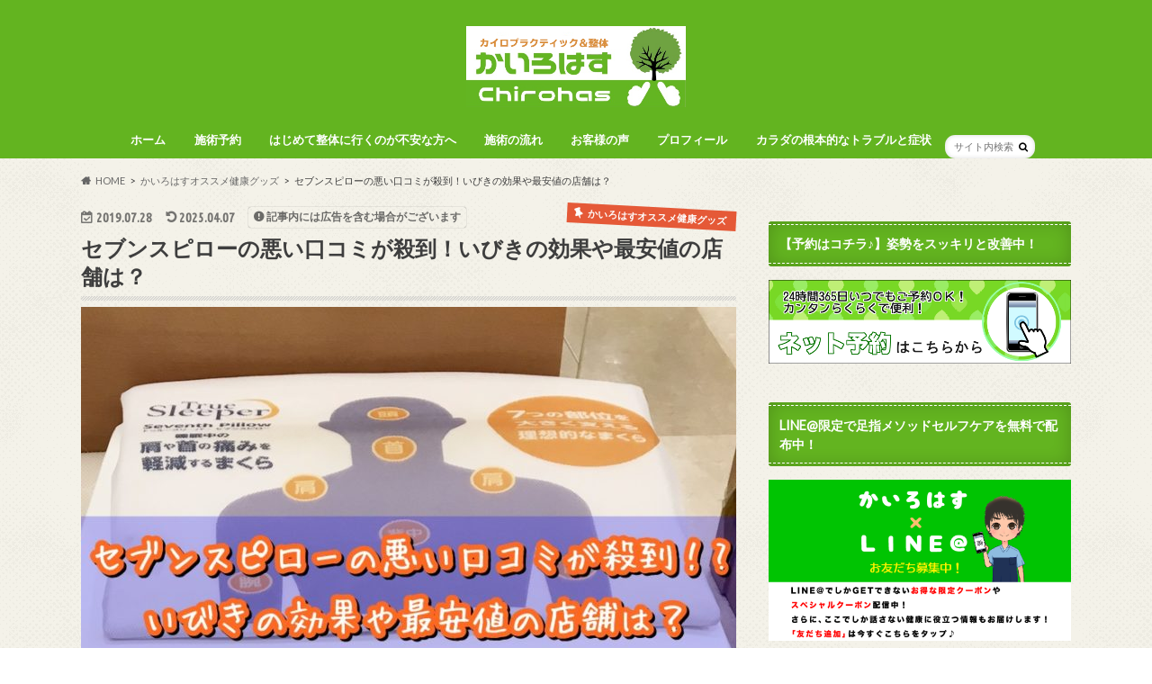

--- FILE ---
content_type: text/html; charset=UTF-8
request_url: https://chirohas.com/seventhpillow-wordofmouth/
body_size: 36147
content:
<!doctype html>
<html lang="ja">

<head>
<meta charset="utf-8">
<meta http-equiv="X-UA-Compatible" content="IE=edge">
<title>セブンスピローの悪い口コミが殺到！いびきの効果や最安値の店舗は？ | かいろはす｜札幌市厚別区ひばりが丘駅近く整体＆カイロプラクティックで女性に人気♪</title>
<meta name="HandheldFriendly" content="True">
<meta name="MobileOptimized" content="320">
<meta name="viewport" content="width=device-width, initial-scale=1.0, minimum-scale=1.0, maximum-scale=1.0, user-scalable=no">


<link rel="pingback" href="https://chirohas.com/xmlrpc.php">

<!--[if IE]>
<link rel="shortcut icon" href="https://chirohas.com/wp-content/uploads/2018/04/chirohas-logo01-1.png"><![endif]-->

<!-- GAタグ -->
<script async src="https://www.googletagmanager.com/gtag/js?id=UA-118767084-1 "></script>
<script>
  window.dataLayer = window.dataLayer || [];
  function gtag(){dataLayer.push(arguments);}
  gtag('js', new Date());

  gtag('config', 'UA-118767084-1 ');
</script>


<meta name='robots' content='max-image-preview:large' />
	<style>img:is([sizes="auto" i], [sizes^="auto," i]) { contain-intrinsic-size: 3000px 1500px }</style>
	<link rel='dns-prefetch' href='//ajax.googleapis.com' />
<link rel='dns-prefetch' href='//stats.wp.com' />
<link rel='dns-prefetch' href='//fonts.googleapis.com' />
<link rel='dns-prefetch' href='//maxcdn.bootstrapcdn.com' />
<link rel='dns-prefetch' href='//v0.wordpress.com' />
<link rel="alternate" type="application/rss+xml" title="かいろはす｜札幌市厚別区ひばりが丘駅近く整体＆カイロプラクティックで女性に人気♪ &raquo; フィード" href="https://chirohas.com/feed/" />
<link rel="alternate" type="application/rss+xml" title="かいろはす｜札幌市厚別区ひばりが丘駅近く整体＆カイロプラクティックで女性に人気♪ &raquo; コメントフィード" href="https://chirohas.com/comments/feed/" />
<link rel="alternate" type="application/rss+xml" title="かいろはす｜札幌市厚別区ひばりが丘駅近く整体＆カイロプラクティックで女性に人気♪ &raquo; セブンスピローの悪い口コミが殺到！いびきの効果や最安値の店舗は？ のコメントのフィード" href="https://chirohas.com/seventhpillow-wordofmouth/feed/" />
<script type="text/javascript">
/* <![CDATA[ */
window._wpemojiSettings = {"baseUrl":"https:\/\/s.w.org\/images\/core\/emoji\/16.0.1\/72x72\/","ext":".png","svgUrl":"https:\/\/s.w.org\/images\/core\/emoji\/16.0.1\/svg\/","svgExt":".svg","source":{"concatemoji":"https:\/\/chirohas.com\/wp-includes\/js\/wp-emoji-release.min.js"}};
/*! This file is auto-generated */
!function(s,n){var o,i,e;function c(e){try{var t={supportTests:e,timestamp:(new Date).valueOf()};sessionStorage.setItem(o,JSON.stringify(t))}catch(e){}}function p(e,t,n){e.clearRect(0,0,e.canvas.width,e.canvas.height),e.fillText(t,0,0);var t=new Uint32Array(e.getImageData(0,0,e.canvas.width,e.canvas.height).data),a=(e.clearRect(0,0,e.canvas.width,e.canvas.height),e.fillText(n,0,0),new Uint32Array(e.getImageData(0,0,e.canvas.width,e.canvas.height).data));return t.every(function(e,t){return e===a[t]})}function u(e,t){e.clearRect(0,0,e.canvas.width,e.canvas.height),e.fillText(t,0,0);for(var n=e.getImageData(16,16,1,1),a=0;a<n.data.length;a++)if(0!==n.data[a])return!1;return!0}function f(e,t,n,a){switch(t){case"flag":return n(e,"\ud83c\udff3\ufe0f\u200d\u26a7\ufe0f","\ud83c\udff3\ufe0f\u200b\u26a7\ufe0f")?!1:!n(e,"\ud83c\udde8\ud83c\uddf6","\ud83c\udde8\u200b\ud83c\uddf6")&&!n(e,"\ud83c\udff4\udb40\udc67\udb40\udc62\udb40\udc65\udb40\udc6e\udb40\udc67\udb40\udc7f","\ud83c\udff4\u200b\udb40\udc67\u200b\udb40\udc62\u200b\udb40\udc65\u200b\udb40\udc6e\u200b\udb40\udc67\u200b\udb40\udc7f");case"emoji":return!a(e,"\ud83e\udedf")}return!1}function g(e,t,n,a){var r="undefined"!=typeof WorkerGlobalScope&&self instanceof WorkerGlobalScope?new OffscreenCanvas(300,150):s.createElement("canvas"),o=r.getContext("2d",{willReadFrequently:!0}),i=(o.textBaseline="top",o.font="600 32px Arial",{});return e.forEach(function(e){i[e]=t(o,e,n,a)}),i}function t(e){var t=s.createElement("script");t.src=e,t.defer=!0,s.head.appendChild(t)}"undefined"!=typeof Promise&&(o="wpEmojiSettingsSupports",i=["flag","emoji"],n.supports={everything:!0,everythingExceptFlag:!0},e=new Promise(function(e){s.addEventListener("DOMContentLoaded",e,{once:!0})}),new Promise(function(t){var n=function(){try{var e=JSON.parse(sessionStorage.getItem(o));if("object"==typeof e&&"number"==typeof e.timestamp&&(new Date).valueOf()<e.timestamp+604800&&"object"==typeof e.supportTests)return e.supportTests}catch(e){}return null}();if(!n){if("undefined"!=typeof Worker&&"undefined"!=typeof OffscreenCanvas&&"undefined"!=typeof URL&&URL.createObjectURL&&"undefined"!=typeof Blob)try{var e="postMessage("+g.toString()+"("+[JSON.stringify(i),f.toString(),p.toString(),u.toString()].join(",")+"));",a=new Blob([e],{type:"text/javascript"}),r=new Worker(URL.createObjectURL(a),{name:"wpTestEmojiSupports"});return void(r.onmessage=function(e){c(n=e.data),r.terminate(),t(n)})}catch(e){}c(n=g(i,f,p,u))}t(n)}).then(function(e){for(var t in e)n.supports[t]=e[t],n.supports.everything=n.supports.everything&&n.supports[t],"flag"!==t&&(n.supports.everythingExceptFlag=n.supports.everythingExceptFlag&&n.supports[t]);n.supports.everythingExceptFlag=n.supports.everythingExceptFlag&&!n.supports.flag,n.DOMReady=!1,n.readyCallback=function(){n.DOMReady=!0}}).then(function(){return e}).then(function(){var e;n.supports.everything||(n.readyCallback(),(e=n.source||{}).concatemoji?t(e.concatemoji):e.wpemoji&&e.twemoji&&(t(e.twemoji),t(e.wpemoji)))}))}((window,document),window._wpemojiSettings);
/* ]]> */
</script>
<style id='wp-emoji-styles-inline-css' type='text/css'>

	img.wp-smiley, img.emoji {
		display: inline !important;
		border: none !important;
		box-shadow: none !important;
		height: 1em !important;
		width: 1em !important;
		margin: 0 0.07em !important;
		vertical-align: -0.1em !important;
		background: none !important;
		padding: 0 !important;
	}
</style>
<link rel='stylesheet' id='wp-block-library-css' href='https://chirohas.com/wp-includes/css/dist/block-library/style.min.css' type='text/css' media='all' />
<style id='classic-theme-styles-inline-css' type='text/css'>
/*! This file is auto-generated */
.wp-block-button__link{color:#fff;background-color:#32373c;border-radius:9999px;box-shadow:none;text-decoration:none;padding:calc(.667em + 2px) calc(1.333em + 2px);font-size:1.125em}.wp-block-file__button{background:#32373c;color:#fff;text-decoration:none}
</style>
<link rel='stylesheet' id='mediaelement-css' href='https://chirohas.com/wp-includes/js/mediaelement/mediaelementplayer-legacy.min.css' type='text/css' media='all' />
<link rel='stylesheet' id='wp-mediaelement-css' href='https://chirohas.com/wp-includes/js/mediaelement/wp-mediaelement.min.css' type='text/css' media='all' />
<style id='jetpack-sharing-buttons-style-inline-css' type='text/css'>
.jetpack-sharing-buttons__services-list{display:flex;flex-direction:row;flex-wrap:wrap;gap:0;list-style-type:none;margin:5px;padding:0}.jetpack-sharing-buttons__services-list.has-small-icon-size{font-size:12px}.jetpack-sharing-buttons__services-list.has-normal-icon-size{font-size:16px}.jetpack-sharing-buttons__services-list.has-large-icon-size{font-size:24px}.jetpack-sharing-buttons__services-list.has-huge-icon-size{font-size:36px}@media print{.jetpack-sharing-buttons__services-list{display:none!important}}.editor-styles-wrapper .wp-block-jetpack-sharing-buttons{gap:0;padding-inline-start:0}ul.jetpack-sharing-buttons__services-list.has-background{padding:1.25em 2.375em}
</style>
<style id='global-styles-inline-css' type='text/css'>
:root{--wp--preset--aspect-ratio--square: 1;--wp--preset--aspect-ratio--4-3: 4/3;--wp--preset--aspect-ratio--3-4: 3/4;--wp--preset--aspect-ratio--3-2: 3/2;--wp--preset--aspect-ratio--2-3: 2/3;--wp--preset--aspect-ratio--16-9: 16/9;--wp--preset--aspect-ratio--9-16: 9/16;--wp--preset--color--black: #000000;--wp--preset--color--cyan-bluish-gray: #abb8c3;--wp--preset--color--white: #ffffff;--wp--preset--color--pale-pink: #f78da7;--wp--preset--color--vivid-red: #cf2e2e;--wp--preset--color--luminous-vivid-orange: #ff6900;--wp--preset--color--luminous-vivid-amber: #fcb900;--wp--preset--color--light-green-cyan: #7bdcb5;--wp--preset--color--vivid-green-cyan: #00d084;--wp--preset--color--pale-cyan-blue: #8ed1fc;--wp--preset--color--vivid-cyan-blue: #0693e3;--wp--preset--color--vivid-purple: #9b51e0;--wp--preset--gradient--vivid-cyan-blue-to-vivid-purple: linear-gradient(135deg,rgba(6,147,227,1) 0%,rgb(155,81,224) 100%);--wp--preset--gradient--light-green-cyan-to-vivid-green-cyan: linear-gradient(135deg,rgb(122,220,180) 0%,rgb(0,208,130) 100%);--wp--preset--gradient--luminous-vivid-amber-to-luminous-vivid-orange: linear-gradient(135deg,rgba(252,185,0,1) 0%,rgba(255,105,0,1) 100%);--wp--preset--gradient--luminous-vivid-orange-to-vivid-red: linear-gradient(135deg,rgba(255,105,0,1) 0%,rgb(207,46,46) 100%);--wp--preset--gradient--very-light-gray-to-cyan-bluish-gray: linear-gradient(135deg,rgb(238,238,238) 0%,rgb(169,184,195) 100%);--wp--preset--gradient--cool-to-warm-spectrum: linear-gradient(135deg,rgb(74,234,220) 0%,rgb(151,120,209) 20%,rgb(207,42,186) 40%,rgb(238,44,130) 60%,rgb(251,105,98) 80%,rgb(254,248,76) 100%);--wp--preset--gradient--blush-light-purple: linear-gradient(135deg,rgb(255,206,236) 0%,rgb(152,150,240) 100%);--wp--preset--gradient--blush-bordeaux: linear-gradient(135deg,rgb(254,205,165) 0%,rgb(254,45,45) 50%,rgb(107,0,62) 100%);--wp--preset--gradient--luminous-dusk: linear-gradient(135deg,rgb(255,203,112) 0%,rgb(199,81,192) 50%,rgb(65,88,208) 100%);--wp--preset--gradient--pale-ocean: linear-gradient(135deg,rgb(255,245,203) 0%,rgb(182,227,212) 50%,rgb(51,167,181) 100%);--wp--preset--gradient--electric-grass: linear-gradient(135deg,rgb(202,248,128) 0%,rgb(113,206,126) 100%);--wp--preset--gradient--midnight: linear-gradient(135deg,rgb(2,3,129) 0%,rgb(40,116,252) 100%);--wp--preset--font-size--small: 13px;--wp--preset--font-size--medium: 20px;--wp--preset--font-size--large: 36px;--wp--preset--font-size--x-large: 42px;--wp--preset--spacing--20: 0.44rem;--wp--preset--spacing--30: 0.67rem;--wp--preset--spacing--40: 1rem;--wp--preset--spacing--50: 1.5rem;--wp--preset--spacing--60: 2.25rem;--wp--preset--spacing--70: 3.38rem;--wp--preset--spacing--80: 5.06rem;--wp--preset--shadow--natural: 6px 6px 9px rgba(0, 0, 0, 0.2);--wp--preset--shadow--deep: 12px 12px 50px rgba(0, 0, 0, 0.4);--wp--preset--shadow--sharp: 6px 6px 0px rgba(0, 0, 0, 0.2);--wp--preset--shadow--outlined: 6px 6px 0px -3px rgba(255, 255, 255, 1), 6px 6px rgba(0, 0, 0, 1);--wp--preset--shadow--crisp: 6px 6px 0px rgba(0, 0, 0, 1);}:where(.is-layout-flex){gap: 0.5em;}:where(.is-layout-grid){gap: 0.5em;}body .is-layout-flex{display: flex;}.is-layout-flex{flex-wrap: wrap;align-items: center;}.is-layout-flex > :is(*, div){margin: 0;}body .is-layout-grid{display: grid;}.is-layout-grid > :is(*, div){margin: 0;}:where(.wp-block-columns.is-layout-flex){gap: 2em;}:where(.wp-block-columns.is-layout-grid){gap: 2em;}:where(.wp-block-post-template.is-layout-flex){gap: 1.25em;}:where(.wp-block-post-template.is-layout-grid){gap: 1.25em;}.has-black-color{color: var(--wp--preset--color--black) !important;}.has-cyan-bluish-gray-color{color: var(--wp--preset--color--cyan-bluish-gray) !important;}.has-white-color{color: var(--wp--preset--color--white) !important;}.has-pale-pink-color{color: var(--wp--preset--color--pale-pink) !important;}.has-vivid-red-color{color: var(--wp--preset--color--vivid-red) !important;}.has-luminous-vivid-orange-color{color: var(--wp--preset--color--luminous-vivid-orange) !important;}.has-luminous-vivid-amber-color{color: var(--wp--preset--color--luminous-vivid-amber) !important;}.has-light-green-cyan-color{color: var(--wp--preset--color--light-green-cyan) !important;}.has-vivid-green-cyan-color{color: var(--wp--preset--color--vivid-green-cyan) !important;}.has-pale-cyan-blue-color{color: var(--wp--preset--color--pale-cyan-blue) !important;}.has-vivid-cyan-blue-color{color: var(--wp--preset--color--vivid-cyan-blue) !important;}.has-vivid-purple-color{color: var(--wp--preset--color--vivid-purple) !important;}.has-black-background-color{background-color: var(--wp--preset--color--black) !important;}.has-cyan-bluish-gray-background-color{background-color: var(--wp--preset--color--cyan-bluish-gray) !important;}.has-white-background-color{background-color: var(--wp--preset--color--white) !important;}.has-pale-pink-background-color{background-color: var(--wp--preset--color--pale-pink) !important;}.has-vivid-red-background-color{background-color: var(--wp--preset--color--vivid-red) !important;}.has-luminous-vivid-orange-background-color{background-color: var(--wp--preset--color--luminous-vivid-orange) !important;}.has-luminous-vivid-amber-background-color{background-color: var(--wp--preset--color--luminous-vivid-amber) !important;}.has-light-green-cyan-background-color{background-color: var(--wp--preset--color--light-green-cyan) !important;}.has-vivid-green-cyan-background-color{background-color: var(--wp--preset--color--vivid-green-cyan) !important;}.has-pale-cyan-blue-background-color{background-color: var(--wp--preset--color--pale-cyan-blue) !important;}.has-vivid-cyan-blue-background-color{background-color: var(--wp--preset--color--vivid-cyan-blue) !important;}.has-vivid-purple-background-color{background-color: var(--wp--preset--color--vivid-purple) !important;}.has-black-border-color{border-color: var(--wp--preset--color--black) !important;}.has-cyan-bluish-gray-border-color{border-color: var(--wp--preset--color--cyan-bluish-gray) !important;}.has-white-border-color{border-color: var(--wp--preset--color--white) !important;}.has-pale-pink-border-color{border-color: var(--wp--preset--color--pale-pink) !important;}.has-vivid-red-border-color{border-color: var(--wp--preset--color--vivid-red) !important;}.has-luminous-vivid-orange-border-color{border-color: var(--wp--preset--color--luminous-vivid-orange) !important;}.has-luminous-vivid-amber-border-color{border-color: var(--wp--preset--color--luminous-vivid-amber) !important;}.has-light-green-cyan-border-color{border-color: var(--wp--preset--color--light-green-cyan) !important;}.has-vivid-green-cyan-border-color{border-color: var(--wp--preset--color--vivid-green-cyan) !important;}.has-pale-cyan-blue-border-color{border-color: var(--wp--preset--color--pale-cyan-blue) !important;}.has-vivid-cyan-blue-border-color{border-color: var(--wp--preset--color--vivid-cyan-blue) !important;}.has-vivid-purple-border-color{border-color: var(--wp--preset--color--vivid-purple) !important;}.has-vivid-cyan-blue-to-vivid-purple-gradient-background{background: var(--wp--preset--gradient--vivid-cyan-blue-to-vivid-purple) !important;}.has-light-green-cyan-to-vivid-green-cyan-gradient-background{background: var(--wp--preset--gradient--light-green-cyan-to-vivid-green-cyan) !important;}.has-luminous-vivid-amber-to-luminous-vivid-orange-gradient-background{background: var(--wp--preset--gradient--luminous-vivid-amber-to-luminous-vivid-orange) !important;}.has-luminous-vivid-orange-to-vivid-red-gradient-background{background: var(--wp--preset--gradient--luminous-vivid-orange-to-vivid-red) !important;}.has-very-light-gray-to-cyan-bluish-gray-gradient-background{background: var(--wp--preset--gradient--very-light-gray-to-cyan-bluish-gray) !important;}.has-cool-to-warm-spectrum-gradient-background{background: var(--wp--preset--gradient--cool-to-warm-spectrum) !important;}.has-blush-light-purple-gradient-background{background: var(--wp--preset--gradient--blush-light-purple) !important;}.has-blush-bordeaux-gradient-background{background: var(--wp--preset--gradient--blush-bordeaux) !important;}.has-luminous-dusk-gradient-background{background: var(--wp--preset--gradient--luminous-dusk) !important;}.has-pale-ocean-gradient-background{background: var(--wp--preset--gradient--pale-ocean) !important;}.has-electric-grass-gradient-background{background: var(--wp--preset--gradient--electric-grass) !important;}.has-midnight-gradient-background{background: var(--wp--preset--gradient--midnight) !important;}.has-small-font-size{font-size: var(--wp--preset--font-size--small) !important;}.has-medium-font-size{font-size: var(--wp--preset--font-size--medium) !important;}.has-large-font-size{font-size: var(--wp--preset--font-size--large) !important;}.has-x-large-font-size{font-size: var(--wp--preset--font-size--x-large) !important;}
:where(.wp-block-post-template.is-layout-flex){gap: 1.25em;}:where(.wp-block-post-template.is-layout-grid){gap: 1.25em;}
:where(.wp-block-columns.is-layout-flex){gap: 2em;}:where(.wp-block-columns.is-layout-grid){gap: 2em;}
:root :where(.wp-block-pullquote){font-size: 1.5em;line-height: 1.6;}
</style>
<link rel='stylesheet' id='contact-form-7-css' href='https://chirohas.com/wp-content/plugins/contact-form-7/includes/css/styles.css' type='text/css' media='all' />
<link rel='stylesheet' id='toc-screen-css' href='https://chirohas.com/wp-content/plugins/table-of-contents-plus/screen.min.css' type='text/css' media='all' />
<link rel='stylesheet' id='style-css' href='https://chirohas.com/wp-content/themes/hummingbird/style.css' type='text/css' media='all' />
<link rel='stylesheet' id='child-style-css' href='https://chirohas.com/wp-content/themes/hummingbird_custom/style.css' type='text/css' media='all' />
<link rel='stylesheet' id='animate-css' href='https://chirohas.com/wp-content/themes/hummingbird/library/css/animate.min.css' type='text/css' media='all' />
<link rel='stylesheet' id='shortcode-css' href='https://chirohas.com/wp-content/themes/hummingbird/library/css/shortcode.css' type='text/css' media='all' />
<link rel='stylesheet' id='gf_Ubuntu-css' href='//fonts.googleapis.com/css?family=Ubuntu+Condensed' type='text/css' media='all' />
<link rel='stylesheet' id='gf_Lato-css' href='//fonts.googleapis.com/css?family=Lato' type='text/css' media='all' />
<link rel='stylesheet' id='fontawesome-css' href='//maxcdn.bootstrapcdn.com/font-awesome/4.6.0/css/font-awesome.min.css' type='text/css' media='all' />
<link rel='stylesheet' id='jquery.lightbox.min.css-css' href='https://chirohas.com/wp-content/plugins/wp-jquery-lightbox/lightboxes/wp-jquery-lightbox/styles/lightbox.min.css' type='text/css' media='all' />
<link rel='stylesheet' id='jqlb-overrides-css' href='https://chirohas.com/wp-content/plugins/wp-jquery-lightbox/lightboxes/wp-jquery-lightbox/styles/overrides.css' type='text/css' media='all' />
<style id='jqlb-overrides-inline-css' type='text/css'>

			#outerImageContainer {
				box-shadow: 0 0 4px 2px rgba(0,0,0,.2);
			}
			#imageContainer{
				padding: 6px;
			}
			#imageDataContainer {
				box-shadow: none;
				z-index: auto;
			}
			#prevArrow,
			#nextArrow{
				background-color: rgba(255,255,255,.7;
				color: #000000;
			}
</style>
<script type="text/javascript" src="//ajax.googleapis.com/ajax/libs/jquery/1.12.4/jquery.min.js" id="jquery-js"></script>
<link rel="https://api.w.org/" href="https://chirohas.com/wp-json/" /><link rel="alternate" title="JSON" type="application/json" href="https://chirohas.com/wp-json/wp/v2/posts/1942" /><link rel="canonical" href="https://chirohas.com/seventhpillow-wordofmouth/" />
<link rel='shortlink' href='https://wp.me/partuD-vk' />
<link rel="alternate" title="oEmbed (JSON)" type="application/json+oembed" href="https://chirohas.com/wp-json/oembed/1.0/embed?url=https%3A%2F%2Fchirohas.com%2Fseventhpillow-wordofmouth%2F" />
<link rel="alternate" title="oEmbed (XML)" type="text/xml+oembed" href="https://chirohas.com/wp-json/oembed/1.0/embed?url=https%3A%2F%2Fchirohas.com%2Fseventhpillow-wordofmouth%2F&#038;format=xml" />
<!-- Markup (JSON-LD) structured in schema.org ver.4.8.1 START -->
<!-- Markup (JSON-LD) structured in schema.org END -->
	<style>img#wpstats{display:none}</style>
		<style type="text/css">
body{color: #3E3E3E;}
a{color: #1e73be;}
a:hover{color: #dd3333;}
#main article footer .post-categories li a,#main article footer .tags a{  background: #1e73be;  border:1px solid #1e73be;}
#main article footer .tags a{color:#1e73be; background: none;}
#main article footer .post-categories li a:hover,#main article footer .tags a:hover{ background:#dd3333;  border-color:#dd3333;}
input[type="text"],input[type="password"],input[type="datetime"],input[type="datetime-local"],input[type="date"],input[type="month"],input[type="time"],input[type="week"],input[type="number"],input[type="email"],input[type="url"],input[type="search"],input[type="tel"],input[type="color"],select,textarea,.field { background-color: #FFFFFF;}
/*ヘッダー*/
.header{background: #63b420; color: #ffffff;}
#logo a,.nav li a,.nav_btn{color: #ffffff;}
#logo a:hover,.nav li a:hover{color:#FFFF00;}
@media only screen and (min-width: 768px) {
.nav ul {background: #63b420;}
.nav li ul.sub-menu li a{color: #ffffff;}
}
/*メインエリア*/
.widgettitle {background: #63b420; color:  #ffffff;}
.widget li a:after{color: #63b420!important;}
/* 投稿ページ */
.entry-content h2{background: #63b420;}
.entry-content h3{border-color: #63b420;}
.entry-content ul li:before{ background: #63b420;}
.entry-content ol li:before{ background: #63b420;}
/* カテゴリーラベル */
.post-list-card .post-list .eyecatch .cat-name,.top-post-list .post-list .eyecatch .cat-name,.byline .cat-name,.single .authorbox .author-newpost li .cat-name,.related-box li .cat-name,#top_carousel .cat-name{background: #e55937; color:  #ffffff;}
/* CTA */
.cta-inner{ background: #63b420;}
/* ボタンの色 */
.btn-wrap a{background: #1e73be;border: 1px solid #1e73be;}
.btn-wrap a:hover{background: #dd3333;}
.btn-wrap.simple a{border:1px solid #1e73be;color:#1e73be;}
.btn-wrap.simple a:hover{background:#1e73be;}
.readmore a{border:1px solid #1e73be;color:#1e73be;}
.readmore a:hover{background:#1e73be;color:#fff;}
/* サイドバー */
.widget a{text-decoration:none; color:#1e73be;}
.widget a:hover{color:#dd3333;}
/*フッター*/
#footer-top{background-color: #63b420; color: #e9f9db;}
.footer a,#footer-top a{color: #ffffff;}
#footer-top .widgettitle{color: #e9f9db;}
.footer {background-color: #63b420;color: #e9f9db;}
.footer-links li:before{ color: #63b420;}
/* ページネーション */
.pagination a, .pagination span,.page-links a{border-color: #1e73be; color: #1e73be;}
.pagination .current,.pagination .current:hover,.page-links ul > li > span{background-color: #1e73be; border-color: #1e73be;}
.pagination a:hover, .pagination a:focus,.page-links a:hover, .page-links a:focus{background-color: #1e73be; color: #fff;}
/* OTHER */
ul.wpp-list li a:before{background: #63b420;color: #ffffff;}
.blue-btn, .comment-reply-link, #submit { background-color: #1e73be; }
.blue-btn:hover, .comment-reply-link:hover, #submit:hover, .blue-btn:focus, .comment-reply-link:focus, #submit:focus {background-color: #dd3333; }
</style>
<style type="text/css">.broken_link, a.broken_link {
	text-decoration: line-through;
}</style><style type="text/css" id="custom-background-css">
body.custom-background { background-image: url("https://chirohas.com/wp-content/themes/hummingbird/library/images/body_bg01.png"); background-position: left top; background-size: auto; background-repeat: repeat; background-attachment: scroll; }
</style>
	
<!-- Jetpack Open Graph Tags -->
<meta property="og:type" content="article" />
<meta property="og:title" content="セブンスピローの悪い口コミが殺到！いびきの効果や最安値の店舗は？" />
<meta property="og:url" content="https://chirohas.com/seventhpillow-wordofmouth/" />
<meta property="og:description" content="当院の整体かいろはすの紹介はこちら こんにちは！ 札幌市厚別区ひばりが丘駅近くにある女性にオススメの整体かいろ&hellip;" />
<meta property="article:published_time" content="2019-07-28T12:00:17+00:00" />
<meta property="article:modified_time" content="2025-04-07T09:29:19+00:00" />
<meta property="og:site_name" content="かいろはす｜札幌市厚別区ひばりが丘駅近く整体＆カイロプラクティックで女性に人気♪" />
<meta property="og:image" content="https://chirohas.com/wp-content/uploads/2019/07/aec8b016040d96d306904fe3f131ca46.jpg" />
<meta property="og:image:width" content="800" />
<meta property="og:image:height" content="481" />
<meta property="og:image:alt" content="セブンスピロー　悪い口コミ　いびき　最安値" />
<meta property="og:locale" content="ja_JP" />
<meta name="twitter:text:title" content="セブンスピローの悪い口コミが殺到！いびきの効果や最安値の店舗は？" />
<meta name="twitter:image" content="https://chirohas.com/wp-content/uploads/2019/07/aec8b016040d96d306904fe3f131ca46.jpg?w=640" />
<meta name="twitter:image:alt" content="セブンスピロー　悪い口コミ　いびき　最安値" />
<meta name="twitter:card" content="summary_large_image" />

<!-- End Jetpack Open Graph Tags -->
<link rel="icon" href="https://chirohas.com/wp-content/uploads/2017/04/cropped-a3e6569889308377afec3a7324a61cb4-1-1-32x32.jpg" sizes="32x32" />
<link rel="icon" href="https://chirohas.com/wp-content/uploads/2017/04/cropped-a3e6569889308377afec3a7324a61cb4-1-1-192x192.jpg" sizes="192x192" />
<link rel="apple-touch-icon" href="https://chirohas.com/wp-content/uploads/2017/04/cropped-a3e6569889308377afec3a7324a61cb4-1-1-180x180.jpg" />
<meta name="msapplication-TileImage" content="https://chirohas.com/wp-content/uploads/2017/04/cropped-a3e6569889308377afec3a7324a61cb4-1-1-270x270.jpg" />
		<style type="text/css" id="wp-custom-css">
			h3{
position: relative;
padding: 0.5em;
background: #ef9e4c;
color: white;
}

h3::before {
position: absolute;
content: '';
top: 100%;
left: 0;
border: none;
border-bottom: solid 15px transparent;
border-right: solid 20px rgb(149, 158, 155);
}

h4 {
background: linear-gradient(transparent 70%, #63b420 70%);
}		</style>
		</head>

<body class="wp-singular post-template-default single single-post postid-1942 single-format-standard custom-background wp-theme-hummingbird wp-child-theme-hummingbird_custom">

<div id="container" class=" date_on">

<header class="header headercenter" role="banner">
<div id="inner-header" class="wrap cf descriptionnone">
<div id="logo" class="gf">
				<p class="h1 img"><a href="https://chirohas.com" rel="nofollow"><img src="https://chirohas.com/wp-content/uploads/2018/04/chirohas-logo01-1.png" alt="かいろはす｜札幌市厚別区ひばりが丘駅近く整体＆カイロプラクティックで女性に人気♪"></a></p>
	</div>

<nav id="g_nav" role="navigation">
<form role="search" method="get" id="searchform" class="searchform" action="https://chirohas.com/">
<div>
<label for="s" class="screen-reader-text"></label>
<input type="search" id="s" name="s" value="" placeholder="サイト内検索" /><button type="submit" id="searchsubmit" ><i class="fa fa-search"></i></button>
</div>
</form>
<ul id="menu-%e3%83%9b%e3%83%bc%e3%83%a0" class="nav top-nav cf"><li id="menu-item-866" class="menu-item menu-item-type-custom menu-item-object-custom menu-item-home menu-item-866"><a href="https://chirohas.com/">ホーム<span class="gf"></span></a></li>
<li id="menu-item-688" class="menu-item menu-item-type-post_type menu-item-object-page menu-item-688"><a href="https://chirohas.com/contact/">施術予約<span class="gf"></span></a></li>
<li id="menu-item-691" class="menu-item menu-item-type-post_type menu-item-object-page menu-item-has-children menu-item-691"><a href="https://chirohas.com/biginner-huan/">はじめて整体に行くのが不安な方へ<span class="gf"></span></a>
<ul class="sub-menu">
	<li id="menu-item-696" class="menu-item menu-item-type-post_type menu-item-object-page menu-item-696"><a href="https://chirohas.com/balancecheck/">あなたの姿勢をチェック！<span class="gf"></span></a></li>
	<li id="menu-item-855" class="menu-item menu-item-type-post_type menu-item-object-page menu-item-855"><a href="https://chirohas.com/atmosphere/">院内の雰囲気<span class="gf"></span></a></li>
	<li id="menu-item-695" class="menu-item menu-item-type-post_type menu-item-object-page menu-item-695"><a href="https://chirohas.com/reservation/">予約のとり方<span class="gf"></span></a></li>
	<li id="menu-item-689" class="menu-item menu-item-type-post_type menu-item-object-page menu-item-689"><a href="https://chirohas.com/faq/">よくある質問と回答<span class="gf"></span></a></li>
</ul>
</li>
<li id="menu-item-686" class="menu-item menu-item-type-post_type menu-item-object-page menu-item-has-children menu-item-686"><a href="https://chirohas.com/howto/">施術の流れ<span class="gf"></span></a>
<ul class="sub-menu">
	<li id="menu-item-690" class="menu-item menu-item-type-post_type menu-item-object-page menu-item-690"><a href="https://chirohas.com/menu/">施術コースと料金<span class="gf"></span></a></li>
	<li id="menu-item-12488" class="menu-item menu-item-type-post_type menu-item-object-page menu-item-12488"><a href="https://chirohas.com/corporate-seitai/">法人向け福利厚生施術プラン<span class="gf"></span></a></li>
	<li id="menu-item-693" class="menu-item menu-item-type-post_type menu-item-object-page menu-item-693"><a href="https://chirohas.com/treatment-method/">当院の施術方法について<span class="gf"></span></a></li>
	<li id="menu-item-694" class="menu-item menu-item-type-post_type menu-item-object-page menu-item-694"><a href="https://chirohas.com/chiropractic-faq/">当院が採用している療法について<span class="gf"></span></a></li>
	<li id="menu-item-861" class="menu-item menu-item-type-post_type menu-item-object-page menu-item-861"><a href="https://chirohas.com/access/">アクセス<span class="gf"></span></a></li>
</ul>
</li>
<li id="menu-item-697" class="menu-item menu-item-type-post_type menu-item-object-page menu-item-697"><a href="https://chirohas.com/beforeafter/">お客様の声<span class="gf"></span></a></li>
<li id="menu-item-692" class="menu-item menu-item-type-post_type menu-item-object-page menu-item-has-children menu-item-692"><a href="https://chirohas.com/profile/">プロフィール<span class="gf"></span></a>
<ul class="sub-menu">
	<li id="menu-item-765" class="menu-item menu-item-type-post_type menu-item-object-page menu-item-765"><a href="https://chirohas.com/recommendation/">推薦者の声<span class="gf"></span></a></li>
	<li id="menu-item-6782" class="menu-item menu-item-type-post_type menu-item-object-page current_page_parent menu-item-6782"><a href="https://chirohas.com/blog/">院長ブログ<span class="gf"></span></a></li>
</ul>
</li>
<li id="menu-item-879" class="menu-item menu-item-type-post_type menu-item-object-post menu-item-has-children menu-item-879"><a href="https://chirohas.com/three_problems/">カラダの根本的なトラブルと症状<span class="gf"></span></a>
<ul class="sub-menu">
	<li id="menu-item-880" class="menu-item menu-item-type-post_type menu-item-object-post menu-item-880"><a href="https://chirohas.com/case_neck_shoulder/">肩こり・首こり<span class="gf"></span></a></li>
	<li id="menu-item-984" class="menu-item menu-item-type-post_type menu-item-object-post menu-item-984"><a href="https://chirohas.com/lumbago/">腰痛<span class="gf"></span></a></li>
	<li id="menu-item-1018" class="menu-item menu-item-type-post_type menu-item-object-post menu-item-1018"><a href="https://chirohas.com/arched_back/">猫背姿勢・巻き肩<span class="gf"></span></a></li>
	<li id="menu-item-1058" class="menu-item menu-item-type-post_type menu-item-object-post menu-item-1058"><a href="https://chirohas.com/pelvis-correction/">産後の骨盤の歪み<span class="gf"></span></a></li>
	<li id="menu-item-1107" class="menu-item menu-item-type-post_type menu-item-object-post menu-item-1107"><a href="https://chirohas.com/stretch-shoulder-blades/">ガチガチに固まった肩甲骨<span class="gf"></span></a></li>
	<li id="menu-item-1348" class="menu-item menu-item-type-taxonomy menu-item-object-category menu-item-1348"><a href="https://chirohas.com/category/%e7%97%87%e7%8a%b6%e5%88%a5%e3%81%ae%e3%81%8a%e6%82%a9%e3%81%bf%e8%a7%a3%e6%b1%ba%e6%b3%95/">症状別のお悩み解決法<span class="gf"></span></a></li>
	<li id="menu-item-1616" class="menu-item menu-item-type-taxonomy menu-item-object-category menu-item-1616"><a href="https://chirohas.com/category/%e5%81%a5%e5%ba%b7%e3%81%ab%e3%81%a4%e3%81%84%e3%81%a6%e3%81%ae%e8%b1%86%e7%9f%a5%e8%ad%98/">健康についての豆知識<span class="gf"></span></a></li>
	<li id="menu-item-1349" class="menu-item menu-item-type-taxonomy menu-item-object-category current-post-ancestor current-menu-parent current-post-parent menu-item-1349"><a href="https://chirohas.com/category/%e3%81%8b%e3%81%84%e3%82%8d%e3%81%af%e3%81%99%e3%82%aa%e3%82%b9%e3%82%b9%e3%83%a1%e5%81%a5%e5%ba%b7%e3%82%b0%e3%83%83%e3%82%ba/">かいろはすオススメ健康グッズ<span class="gf"></span></a></li>
</ul>
</li>
</ul></nav>
<button id="drawerBtn" class="nav_btn"></button>
<script type="text/javascript">
jQuery(function( $ ){
var menu = $('#g_nav'),
    menuBtn = $('#drawerBtn'),
    body = $(document.body),     
    menuWidth = menu.outerWidth();                
     
    menuBtn.on('click', function(){
    body.toggleClass('open');
        if(body.hasClass('open')){
            body.animate({'left' : menuWidth }, 300);            
            menu.animate({'left' : 0 }, 300);                    
        } else {
            menu.animate({'left' : -menuWidth }, 300);
            body.animate({'left' : 0 }, 300);            
        }             
    });
});    
</script>

</div>
</header>
<div id="breadcrumb" class="breadcrumb inner wrap cf"><ul itemscope itemtype="http://schema.org/BreadcrumbList"><li itemprop="itemListElement" itemscope itemtype="http://schema.org/ListItem" class="bc_homelink"><a itemprop="item" href="https://chirohas.com/"><span itemprop="name">HOME</span></a><meta itemprop="position" content="1" /></li><li itemprop="itemListElement" itemscope itemtype="http://schema.org/ListItem"><a itemprop="item" href="https://chirohas.com/category/%e3%81%8b%e3%81%84%e3%82%8d%e3%81%af%e3%81%99%e3%82%aa%e3%82%b9%e3%82%b9%e3%83%a1%e5%81%a5%e5%ba%b7%e3%82%b0%e3%83%83%e3%82%ba/"><span itemprop="name">かいろはすオススメ健康グッズ</span></a><meta itemprop="position" content="2" /></li><li itemprop="itemListElement" itemscope itemtype="http://schema.org/ListItem" class="bc_posttitle"><span itemprop="name">セブンスピローの悪い口コミが殺到！いびきの効果や最安値の店舗は？</span><meta itemprop="position" content="3" /></li></ul></div>
<div id="content">
<div id="inner-content" class="wrap cf">

<main id="main" class="m-all t-all d-5of7 cf" role="main">
<article id="post-1942" class="cf post-1942 post type-post status-publish format-standard has-post-thumbnail hentry category-38 tag-41 tag-131 tag-136 tag-137 tag-144" role="article">
<header class="article-header entry-header animated fadeInDown">
<p class="byline entry-meta vcard cf">
<time class="date gf entry-date updated">2019.07.28</time>
<time class="date gf entry-date undo updated" datetime="2025-04-07">2025.04.07</time>

<span class="cat-name cat-id-38">かいろはすオススメ健康グッズ</span><span class="writer" style="display: none;"><span class="name author"><span class="fn">kekke1214</span></span></span>
<span data-nosnippet class="pr-notation is-style-simple">記事内には広告を含む場合がございます</span></p>
<h1 class="entry-title single-title" itemprop="headline" rel="bookmark">セブンスピローの悪い口コミが殺到！いびきの効果や最安値の店舗は？</h1>
<figure class="eyecatch animated fadeInUp">
<img width="728" height="438" src="https://chirohas.com/wp-content/uploads/2019/07/aec8b016040d96d306904fe3f131ca46-728x438.jpg" class="attachment-single-thum size-single-thum wp-post-image" alt="セブンスピロー　悪い口コミ　いびき　最安値" decoding="async" fetchpriority="high" srcset="https://chirohas.com/wp-content/uploads/2019/07/aec8b016040d96d306904fe3f131ca46-728x438.jpg 728w, https://chirohas.com/wp-content/uploads/2019/07/aec8b016040d96d306904fe3f131ca46-300x180.jpg 300w, https://chirohas.com/wp-content/uploads/2019/07/aec8b016040d96d306904fe3f131ca46-768x462.jpg 768w, https://chirohas.com/wp-content/uploads/2019/07/aec8b016040d96d306904fe3f131ca46.jpg 800w" sizes="(max-width: 728px) 100vw, 728px" /></figure>
<div class="share short">
<div class="sns">
<ul class="cf">

<li class="twitter"> 
<a target="blank" href="//twitter.com/intent/tweet?url=https%3A%2F%2Fchirohas.com%2Fseventhpillow-wordofmouth%2F&text=%E3%82%BB%E3%83%96%E3%83%B3%E3%82%B9%E3%83%94%E3%83%AD%E3%83%BC%E3%81%AE%E6%82%AA%E3%81%84%E5%8F%A3%E3%82%B3%E3%83%9F%E3%81%8C%E6%AE%BA%E5%88%B0%EF%BC%81%E3%81%84%E3%81%B3%E3%81%8D%E3%81%AE%E5%8A%B9%E6%9E%9C%E3%82%84%E6%9C%80%E5%AE%89%E5%80%A4%E3%81%AE%E5%BA%97%E8%88%97%E3%81%AF%EF%BC%9F&tw_p=tweetbutton" onclick="window.open(this.href, 'tweetwindow', 'width=550, height=450,personalbar=0,toolbar=0,scrollbars=1,resizable=1'); return false;"><i class="fa fa-twitter"></i><span class="text">ツイート</span><span class="count"></span></a>
</li>

<li class="facebook">
<a href="//www.facebook.com/sharer.php?src=bm&u=https%3A%2F%2Fchirohas.com%2Fseventhpillow-wordofmouth%2F&t=%E3%82%BB%E3%83%96%E3%83%B3%E3%82%B9%E3%83%94%E3%83%AD%E3%83%BC%E3%81%AE%E6%82%AA%E3%81%84%E5%8F%A3%E3%82%B3%E3%83%9F%E3%81%8C%E6%AE%BA%E5%88%B0%EF%BC%81%E3%81%84%E3%81%B3%E3%81%8D%E3%81%AE%E5%8A%B9%E6%9E%9C%E3%82%84%E6%9C%80%E5%AE%89%E5%80%A4%E3%81%AE%E5%BA%97%E8%88%97%E3%81%AF%EF%BC%9F" onclick="javascript:window.open(this.href, '', 'menubar=no,toolbar=no,resizable=yes,scrollbars=yes,height=300,width=600');return false;"><i class="fa fa-facebook"></i>
<span class="text">シェア</span><span class="count"></span></a>
</li>


<li class="hatebu">       
<a href="//b.hatena.ne.jp/add?mode=confirm&url=https://chirohas.com/seventhpillow-wordofmouth/&title=%E3%82%BB%E3%83%96%E3%83%B3%E3%82%B9%E3%83%94%E3%83%AD%E3%83%BC%E3%81%AE%E6%82%AA%E3%81%84%E5%8F%A3%E3%82%B3%E3%83%9F%E3%81%8C%E6%AE%BA%E5%88%B0%EF%BC%81%E3%81%84%E3%81%B3%E3%81%8D%E3%81%AE%E5%8A%B9%E6%9E%9C%E3%82%84%E6%9C%80%E5%AE%89%E5%80%A4%E3%81%AE%E5%BA%97%E8%88%97%E3%81%AF%EF%BC%9F" onclick="window.open(this.href, 'HBwindow', 'width=600, height=400, menubar=no, toolbar=no, scrollbars=yes'); return false;" target="_blank"><span class="text">はてブ</span><span class="count"></span></a>
</li>

<li class="line">
<a href="//line.me/R/msg/text/?%E3%82%BB%E3%83%96%E3%83%B3%E3%82%B9%E3%83%94%E3%83%AD%E3%83%BC%E3%81%AE%E6%82%AA%E3%81%84%E5%8F%A3%E3%82%B3%E3%83%9F%E3%81%8C%E6%AE%BA%E5%88%B0%EF%BC%81%E3%81%84%E3%81%B3%E3%81%8D%E3%81%AE%E5%8A%B9%E6%9E%9C%E3%82%84%E6%9C%80%E5%AE%89%E5%80%A4%E3%81%AE%E5%BA%97%E8%88%97%E3%81%AF%EF%BC%9F%0Ahttps%3A%2F%2Fchirohas.com%2Fseventhpillow-wordofmouth%2F" target="_blank"><span class="text">送る</span></a>
</li>


<li class="pocket">
<a href="//getpocket.com/edit?url=https://chirohas.com/seventhpillow-wordofmouth/&title=セブンスピローの悪い口コミが殺到！いびきの効果や最安値の店舗は？" onclick="window.open(this.href, 'FBwindow', 'width=550, height=350, menubar=no, toolbar=no, scrollbars=yes'); return false;"><i class="fa fa-get-pocket"></i><span class="text">Pocket</span><span class="count"></span></a></li>
</ul>
</div> 
</div></header>

<section class="entry-content cf">



<img decoding="async" class="aligncenter  wp-image-8483" src="https://chirohas.com/wp-content/uploads/2023/06/EE50ADAB-7354-4A14-8FF2-54B3BC177AD7.png" alt="" width="801" height="419" srcset="https://chirohas.com/wp-content/uploads/2023/06/EE50ADAB-7354-4A14-8FF2-54B3BC177AD7.png 1200w, https://chirohas.com/wp-content/uploads/2023/06/EE50ADAB-7354-4A14-8FF2-54B3BC177AD7-300x157.png 300w, https://chirohas.com/wp-content/uploads/2023/06/EE50ADAB-7354-4A14-8FF2-54B3BC177AD7-694x363.png 694w, https://chirohas.com/wp-content/uploads/2023/06/EE50ADAB-7354-4A14-8FF2-54B3BC177AD7-768x402.png 768w, https://chirohas.com/wp-content/uploads/2023/06/EE50ADAB-7354-4A14-8FF2-54B3BC177AD7-728x381.png 728w" sizes="(max-width: 801px) 100vw, 801px" />
<p style="text-align: center;"><span style="font-size: 8pt;"><strong><a href="https://chirohas.com/post_lp/katakori/" target="_blank" rel="noopener noreferrer">当院の整体かいろはすの紹介はこちら</a></strong></span></p>
<div class="supplement "> この記事はこんな人におススメです！</p>
<ul>
<li><span style="color: #ff0000;"><strong>セブンスピローを使ってみたい人</strong></span></li>
<li><span style="color: #ff0000;"><strong>セブンスピローの口コミが気になる人</strong></span></li>
<li><span style="color: #ff0000;"><strong>セブンスピローのいびきの効果が知りたい人</strong></span></li>
<li><span style="color: #ff0000;"><strong>セブンスピローの最安値の店舗を知りたい人</strong></span></li>
</ul>
<p> </div>
<p>こんにちは！</p>
<p>札幌市厚別区ひばりが丘駅近くにある女性にオススメの整体かいろはす院長の中田です！</p>
<p>&nbsp;</p>
<p>「朝起きたら、枕から落ちていた。」</p>
<p>「枕の高さが合わなくて、首がジンジン痛くなる。」</p>
<p>「家族にガァーガァーといびきがうるさい人がいて夜眠れない。」</p>
<p>なんてことは、ありませんか？</p>
<p>&nbsp;</p>
<p>朝、家族から「いびきがうるさい」と文句を言われてしまった方も多いと思います(;´Д｀)</p>
<p>でも、寝ている時のことだからどうにもならないし…。</p>
<p>&nbsp;</p>
<p>そんな悩みを解決してくれる、今話題の商品</p>
<p><span style="color: #ff0000;"><strong><span style="font-size: 14pt;">セブンスピロー</span></strong></span>をご存知ですか？</p>
<p>&nbsp;</p>
<p>「セブンスピローは聞いたことがないなぁ…」</p>
<p>けど、低反発素材の寝具があるっていうのは聞いたことがある！</p>
<p>低反発素材の<span style="color: #ff0000;"><strong>トゥルースリーパー</strong></span>とは違うの？</p>
<p>&nbsp;</p>
<p>じつは、<strong><span style="background-color: #ffff99;">今話題になっている低反発素材のマットレス「トゥルースリーパー」を作った会社が今度は低反発素材の枕を作ったんです</span></strong>！</p>
<p>トゥルースリーパーの情報はこちらで詳しく書いています↓</p>
<div class="related_article cf typesimple"><a class="cf" href="https://chirohas.com/truesleeper-reviews/"><figure class="eyecatch thum"><img decoding="async" width="300" height="244" src="https://chirohas.com/wp-content/uploads/2019/07/583218f973f99d61c40f8eb18ae91e8b-300x244.jpg" class="attachment-medium size-medium wp-post-image" alt="トゥルースリーパー　使い方　口コミ　暑い　評判" srcset="https://chirohas.com/wp-content/uploads/2019/07/583218f973f99d61c40f8eb18ae91e8b-300x244.jpg 300w, https://chirohas.com/wp-content/uploads/2019/07/583218f973f99d61c40f8eb18ae91e8b-768x624.jpg 768w, https://chirohas.com/wp-content/uploads/2019/07/583218f973f99d61c40f8eb18ae91e8b-728x592.jpg 728w, https://chirohas.com/wp-content/uploads/2019/07/583218f973f99d61c40f8eb18ae91e8b.jpg 800w" sizes="(max-width: 300px) 100vw, 300px" /></figure><div class="meta inbox"><p class="ttl" data-labeltext="関連記事">トゥルースリーパーの使い方が重要！口コミで暑いという気になる評判も！</p><span class="date gf">2019.07.21</span></div></a></div>
<p>&nbsp;</p>
<p>しかも、これまでの枕とは大きく違う点が２つあります。</p>
<p>&nbsp;</p>
<p>セブンスピローは、<strong><span style="color: #ff0000;">これまでの枕よりもとても大きい</span></strong>のです。</p>
<p>大きさは、頭だけでなく、肩まで受け止めるサイズなので、</p>
<ul>
<li><strong>寝返りをしてもズレ落ちない</strong></li>
<li><strong>首や肩をサポート</strong></li>
</ul>
<p>&nbsp;</p>
<p>また、セブンスピローは、トゥルースリーパーと同じ<strong><span style="color: #ff0000;">低反発素材を使っており、頭、首、肩まで包み込むように沈む</span></strong>ので、</p>
<ul>
<li><strong>首の下の隙間がなくなり、首や肩をケア</strong></li>
<li><strong>鼻からの空気を通りやすくするので、いびきを防止</strong></li>
</ul>
<p>という、優れモノなのです。</p>
<p>&nbsp;</p>
<p>しかし、インターネットで検索すると、なんと、<span style="color: #ff0000;"><strong>セブンスピローの</strong><strong>悪い口コミ</strong></span>がたくさん書き込まれています。</p>
<p>特に、いびきの関しての口コミや評価は、<strong><span style="color: #ff0000;">思うような効果がなかった</span></strong>というものが多く書き込まれていました(ﾟДﾟ;)</p>
<p>&nbsp;</p>
<p>「セブンスピローは、いびきに効果がない枕なのか？」</p>
<p>「それとも、使い方が難しいのでしょうか？」</p>
<p>「そもそも、セブンスピローってどんな商品なの？」</p>
<p>「試してみたいけど、メチャメチャ高いんじゃないの？」</p>
<p>と、気になっている人は、ぜひ、この記事をご覧ください！</p>
<div class="supplement "> この記事では、</p>
<ul>
<li><strong>セブンスピローを使った人の「いいね！」と「残念！」の口コミ</strong></li>
<li><strong>セブンスピローの効果</strong></li>
<li><strong>セブンスピローの賢い買い方</strong> </div></li>
</ul>
<p>などについて、ご紹介しますので、ぜひ参考にしてください。</p>
<div class="supplement warning"> ちなみに、私はセブンスピローをオススメしている訳では無いのでご了承ください。個人的には私も実際に毎日使っている<strong><a href="https://chirohas.com/curere-pillow/">キュアレの整体枕</a></strong>をオススメしています。参考程度にご覧いただければ幸いです。 </div>
<div class="btn-wrap aligncenter rich_pink"><strong><a href="https://chirohas.com/post_lp/katakori/" target="_blank" rel="noopener noreferrer">整体かいろはすの紹介はこちらをチェック！</a></strong></div>
<p>&nbsp;</p>

<div class="add more">
<!--ここにPC用・タブレット用の広告コードをはりつけてください。-->

</div>
  
<div id="toc_container" class="no_bullets"><p class="toc_title">ページコンテンツ</p><ul class="toc_list"><li><a href="#i"><span class="toc_number toc_depth_1">1</span> セブンスピローの悪い口コミが殺到！？柔らかい枕なので「頭が沈み過ぎて寝心地が悪い」という評判が多数あり！</a><ul><li><a href="#i-2"><span class="toc_number toc_depth_2">1.1</span> セブンスピローの悪い口コミ</a></li><li><a href="#i-3"><span class="toc_number toc_depth_2">1.2</span> セブンスピローの良い口コミ</a></li></ul></li><li><a href="#i-4"><span class="toc_number toc_depth_1">2</span> セブンスピローはいびきの防止に効果があるの？気になる枕の詳細</a><ul><li><a href="#i-5"><span class="toc_number toc_depth_2">2.1</span> セブンスピローとはどんな枕？</a></li><li><a href="#i-6"><span class="toc_number toc_depth_2">2.2</span> セブンスピローはいびきに効果的なの？</a></li></ul></li><li><a href="#i-7"><span class="toc_number toc_depth_1">3</span> セブンスピローの効果的な使い方とは？枕の高さはどれくらいがいいの？</a></li><li><a href="#i-8"><span class="toc_number toc_depth_1">4</span> セブンスピローの種類や価格や最安値の店舗はどこ？</a><ul><li><a href="#i-9"><span class="toc_number toc_depth_2">4.1</span> セブンスピローの種類は？</a></li><li><a href="#i-10"><span class="toc_number toc_depth_2">4.2</span> セブンスピローの価格の相場は？</a></li><li><a href="#i-11"><span class="toc_number toc_depth_2">4.3</span> セブンスピローの最安値は？</a><ul><li><a href="#i-12"><span class="toc_number toc_depth_3">4.3.1</span> シングル</a></li><li><a href="#i-13"><span class="toc_number toc_depth_3">4.3.2</span> ダブル</a></li></ul></li><li><a href="#i-14"><span class="toc_number toc_depth_2">4.4</span> これ以上安いのは？</a></li></ul></li><li><a href="#i-15"><span class="toc_number toc_depth_1">5</span> セブンスピローは結論的にオススメなの？オススメじゃないの？</a><ul><li><a href="#i-16"><span class="toc_number toc_depth_2">5.1</span> セブンスピローは結論的にどうなの？</a></li><li><a href="#i-17"><span class="toc_number toc_depth_2">5.2</span> セブンスピローのおすすめな人・おすすめしない人</a></li></ul></li><li><a href="#i-18"><span class="toc_number toc_depth_1">6</span> 睡眠不足は生活習慣病を引き起こす原因！“質のいい睡眠“をとらないとどうなるの？</a></li><li><a href="#i-19"><span class="toc_number toc_depth_1">7</span> セブンスピローについてのまとめ</a></li></ul></div>
<h2><span id="i">セブンスピローの悪い口コミが殺到！？柔らかい枕なので「頭が沈み過ぎて寝心地が悪い」という評判が多数あり！</span></h2>
<img loading="lazy" decoding="async" class="aligncenter size-full wp-image-2189" src="https://chirohas.com/wp-content/uploads/2019/07/86a66685d8f3613be049d77157ecc0c6-1.jpg" alt="セブンスピロー　悪い口コミ" width="800" height="782" srcset="https://chirohas.com/wp-content/uploads/2019/07/86a66685d8f3613be049d77157ecc0c6-1.jpg 800w, https://chirohas.com/wp-content/uploads/2019/07/86a66685d8f3613be049d77157ecc0c6-1-300x293.jpg 300w, https://chirohas.com/wp-content/uploads/2019/07/86a66685d8f3613be049d77157ecc0c6-1-768x751.jpg 768w, https://chirohas.com/wp-content/uploads/2019/07/86a66685d8f3613be049d77157ecc0c6-1-728x712.jpg 728w" sizes="auto, (max-width: 800px) 100vw, 800px" />
<p>首を中心とした体のケアや、いびき防止など多くの効果があるセブンスピローですが、実際に使ってみての感想はどうなんでしょう？</p>
<p>けっこう<span style="color: #ff0000;"><strong>悪い口コミが殺到している</strong></span>ので気になる人も多いのではないでしょうか？</p>
<p>ということで悪い口コミを見てみましょう。</p>
<h3><span id="i-2">セブンスピローの悪い口コミ</span></h3>
<div class="supplement warning">  セブンスピローは、低反発の柔らかい素材のために、</p>
<ul>
<li><strong><span style="color: #ff0000;">顔が沈み過ぎて寝がえりがしづらい</span></strong></li>
<li><strong><span style="color: #ff0000;">密着しすぎて、夏は暑苦しい</span></strong></li>
<li><strong><span style="color: #ff0000;">枕が柔らかすぎて、首や肩をケアするどころか逆に痛くなった</span></strong></div></li>
</ul>
<p>と、悪い評価が多数見られます。</p>
<div class="supplement warning">  この他にも、</p>
<ul>
<li><span style="color: #ff0000;"><strong>ポリエステル素材特有の臭いが慣れない</strong></span></li>
<li><span style="color: #ff0000;"><strong>頭が沈み過ぎて頭の位置が低くなるので気持ち悪い</strong></span></li>
<li><span style="color: #ff0000;"><strong>セブンスピローの下にタオルを敷いて高さ調整している</strong></span></div></li>
</ul>
<p>という人も多くなっています。</p>
<h3><span id="i-3">セブンスピローの良い口コミ</span></h3>
<p>一方で、低反発素材の良さを実感できている人もいます。</p>
<blockquote class="twitter-tweet" data-lang="ja">
<p dir="ltr" lang="ja">おはようございます&#x1f603;！<br />
お久しぶりの朝のツイート！<br />
セブンスピロー導入してから、首肩痛が軽減されました。<a href="https://twitter.com/hashtag/%E3%81%82%E3%82%8A%E3%81%8C%E3%81%A8%E3%81%86%E3%82%BB%E3%83%96%E3%83%B3%E3%82%B9%E3%83%94%E3%83%AD%E3%83%BC?src=hash&amp;ref_src=twsrc%5Etfw">#ありがとうセブンスピロー</a></p>
<p>— 【ゲーム実況】ためひろ動画 (@tamehiro_douga) <a href="https://twitter.com/tamehiro_douga/status/1144040283912339456?ref_src=twsrc%5Etfw">2019年6月27日</a></p></blockquote>
<p><script async src="https://platform.twitter.com/widgets.js" charset="utf-8"></script></p>
<blockquote class="twitter-tweet" data-lang="ja">
<p dir="ltr" lang="ja">おはようございます</p>
<p>セブンスピロー<br />
めちゃイイですぅ〜</p>
<p>寝起きが楽になり<br />
体がきしまないのが本当に楽です<br />
でぇ<br />
詩音がセブンスピローから<br />
離れません&#x1f4a6;笑笑<br />
高いお買い物でしたが一生使う物だから今は良かったって思います <a href="https://t.co/8AcIWvxrA3">pic.twitter.com/8AcIWvxrA3</a></p>
<p>— hiro (@HiroeSakura) <a href="https://twitter.com/HiroeSakura/status/1120106706845847552?ref_src=twsrc%5Etfw">2019年4月21日</a></p></blockquote>
<p><script async src="https://platform.twitter.com/widgets.js" charset="utf-8"></script></p>
<p>宣伝のとおり効果があると、買ってよかったなぁと、嬉しくなりますよね♪</p>
<p><span style="color: #ff0000; background-color: #ffff99;"><strong>セブンスピローは、低反発素材で柔らかい枕なので、合う人、合わない人がいます。</strong></span></p>
<p><span style="color: #ff0000; background-color: #ffff99;"><strong>どうしても欲しい人は、購入の前に実店舗などで試してみることを強くオススメします！</strong></span></p>
<h2><span id="i-4">セブンスピローはいびきの防止に効果があるの？気になる枕の詳細</span></h2>
<img loading="lazy" decoding="async" class="aligncenter size-full wp-image-2195" src="https://chirohas.com/wp-content/uploads/2019/07/6d4eebe44e30ed16d585ee24e764bdc2_s.jpg" alt="セブンスピロー　いびきの防止と効果" width="800" height="534" srcset="https://chirohas.com/wp-content/uploads/2019/07/6d4eebe44e30ed16d585ee24e764bdc2_s.jpg 800w, https://chirohas.com/wp-content/uploads/2019/07/6d4eebe44e30ed16d585ee24e764bdc2_s-300x200.jpg 300w, https://chirohas.com/wp-content/uploads/2019/07/6d4eebe44e30ed16d585ee24e764bdc2_s-768x513.jpg 768w, https://chirohas.com/wp-content/uploads/2019/07/6d4eebe44e30ed16d585ee24e764bdc2_s-728x486.jpg 728w" sizes="auto, (max-width: 800px) 100vw, 800px" />
<p>口コミでも評価が分かれる話題の<span style="color: #ff0000;"><strong>セブンスピローはいびき防止に効果がある</strong></span>と言われていますが、実際はどうなんでしょう？</p>
<p>セブンスピローはどんな枕なのか気になるポイントもチェックしておきましょう。</p>
<h3><span id="i-5">セブンスピローとはどんな枕？</span></h3>
<img loading="lazy" decoding="async" class="aligncenter size-full wp-image-2190" src="https://chirohas.com/wp-content/uploads/2019/07/5a6b6f9e55acbbe45a41e8fe25ee65a3-1.jpg" alt="セブンスピローの特徴" width="800" height="535" srcset="https://chirohas.com/wp-content/uploads/2019/07/5a6b6f9e55acbbe45a41e8fe25ee65a3-1.jpg 800w, https://chirohas.com/wp-content/uploads/2019/07/5a6b6f9e55acbbe45a41e8fe25ee65a3-1-300x201.jpg 300w, https://chirohas.com/wp-content/uploads/2019/07/5a6b6f9e55acbbe45a41e8fe25ee65a3-1-768x514.jpg 768w, https://chirohas.com/wp-content/uploads/2019/07/5a6b6f9e55acbbe45a41e8fe25ee65a3-1-728x487.jpg 728w" sizes="auto, (max-width: 800px) 100vw, 800px" />
<div class="supplement "> セブンスピローの特徴として、低反発素材のため、</p>
<ul>
<li><strong><span style="color: #ff0000;">枕と体に隙間ができないので、首にかかる負担が軽減します。</span></strong></li>
<li><strong><span style="color: #ff0000;">身体の重みが分散するので、体の負担を軽減してくれます。</span></strong></li>
<li><strong><span style="color: #ff0000;">低反発素材なので、体を包み込むようにフィットします。</span></strong></div></li>
</ul>
<p>これが、“心地いい寝心地”になるんです。</p>
<div class="supplement "> セブンスピローの特徴２つめとして、<span style="color: #ff0000;"><strong>通常の枕よりもかなり大きな枕</strong></span>です。</p>
<ul>
<li>どれくらい大きいかというと、<span style="background-color: #ffff99;"><strong>頭、首、両肩、背中、両腕の各部位を包み込むほど大きい</strong></span>のです。</li>
<li>長さにして<span style="color: #ff0000;"><strong>約68センチ</strong></span>。</li>
<li>幅は、<strong><span style="color: #ff0000;">シングルタイプ</span></strong>と<span style="color: #ff0000;"><strong>ダブルタイプ</strong></span>の2種類</div></li>
</ul>
<p>この大きさで、頭、首、両肩、背中、両腕をしっかりケアしてくれます。</p>
<h3><span id="i-6">セブンスピローはいびきに効果的なの？</span></h3>
<img loading="lazy" decoding="async" class="aligncenter size-full wp-image-2196" src="https://chirohas.com/wp-content/uploads/2019/07/568911.jpg" alt="セブンスピロー　いびき" width="800" height="600" srcset="https://chirohas.com/wp-content/uploads/2019/07/568911.jpg 800w, https://chirohas.com/wp-content/uploads/2019/07/568911-300x225.jpg 300w, https://chirohas.com/wp-content/uploads/2019/07/568911-768x576.jpg 768w, https://chirohas.com/wp-content/uploads/2019/07/568911-728x546.jpg 728w" sizes="auto, (max-width: 800px) 100vw, 800px" />
<div class="supplement "> セブンスピローの大きな特徴3つ目として、<span style="color: #ff0000;"><strong>体にフィットし理想的な体位で寝れる</strong></span>ことで、</p>
<p><span style="background-color: #ffff99;"><strong>鼻からのどへの空気の流れを良くし、いびきの原因である口呼吸から鼻呼吸に変え、いびきを防止する効果がある</strong></span>ということです。</div>
<p>いびきを防止することで、本人が熟睡できるだけでなく、周りで寝ている人も安眠できると思います♪</p>
<p>&nbsp;</p>
<p>セブンスピローがいびき防止の効果もある枕ということは分かったと思います。</p>
<p>では、実際に使った人のいびきに対しての口コミはどうでしょう？</p>
<div class="supplement ">  セブンスピローは、</p>
<ul>
<li><span style="color: #ff0000;"><strong>いびきを抑制</strong></span></li>
<li><span style="color: #ff0000;"><strong>いびきの音だけでなく、歯ぎしりの音も改善！ダブル効果！</strong></span></div></li>
</ul>
<p>という実感が得られたようです。</p>
<p>&nbsp;</p>
<p>しかし、中には、残念な口コミも・・・</p>
<p><strong><span style="color: #ff0000;">寝心地は良かったけど、いびきの効果は無い、または薄いという感想</span></strong>も中にはありますね。</p>
<p>いびき防止の効果に関しては、どうしても個人差がありますし、<span style="color: #ff0000;"><strong>枕の原因だけではない心意的要因（過度のストレスなど）</strong></span>もあります。</p>
<p>これに関してもやはり使ってみない事にはわからない部分も多いと思いますので、長期的に利用することが大事なポイントになります。</p>
<p>ですが、ご自身に合っていない枕を使うよりは効果が高い場合が多いと思いますので実際に寝て使ってみるというのがオススメですね！</p>
<h2><span id="i-7">セブンスピローの効果的な使い方とは？枕の高さはどれくらいがいいの？</span></h2>
<img loading="lazy" decoding="async" class="aligncenter size-full wp-image-2200" src="https://chirohas.com/wp-content/uploads/2019/07/AdobeStock_274544608-2.jpeg" alt="セブンスピローの効果的な使い方" width="800" height="450" srcset="https://chirohas.com/wp-content/uploads/2019/07/AdobeStock_274544608-2.jpeg 800w, https://chirohas.com/wp-content/uploads/2019/07/AdobeStock_274544608-2-300x169.jpeg 300w, https://chirohas.com/wp-content/uploads/2019/07/AdobeStock_274544608-2-768x432.jpeg 768w, https://chirohas.com/wp-content/uploads/2019/07/AdobeStock_274544608-2-728x410.jpeg 728w" sizes="auto, (max-width: 800px) 100vw, 800px" />
<p>これまでのなかで、セブンスピローを使用して、疲れやいびきの「効果があった！」「効果が感じられなかった！」という、声がありました。</p>
<p>それでは、セブンスピローの特徴を引き出すために、どのように使用すればいいのか、効果的な使い方についてご紹介します。</p>
<p>&nbsp;</p>
<p>セブンスピローに限らず、体への負担解消や寝心地の良さを得るには、<span style="color: #ff0000;"><strong>枕の高さがその人に合っているかどうか</strong></span>が、とっても重要なポイントなんです。</p>
<p>どんなに値段の高い枕でも、高さが合っていないと、寝心地は悪いし、疲れも取れません。</p>
<p>&nbsp;</p>
<p>それは、個人個人の体格や好みによって違うのです。</p>
<p>なので、枕選びは難しいんです(^_^;)</p>
<p>&nbsp;</p>
<p>ですが、セブンスピローなら他の枕と大きく違って、<strong><span style="color: #ff0000;">大小2タイプの高さ調整シートがそれぞれ2枚付属されています</span></strong>。</p>
<p><strong><span style="background-color: #ffff99;">この高さ調整シートを上手に使って、あなたの好みの高さ、体に合った枕にカスタマイズにすることが可能なんです。</span></strong></p>
<div class="supplement ">
<ol>
<li>まずは、高さ調整シートを使わない状態から、数日セブンスピローを使用します。</li>
<li>朝起きたときに「うーん、しっくりこないなぁー」と感じたら、まずは小さいサイズの高さ調整シートで高さを上げます。これで、数日間、使用してみます。</li>
<li>これでもまだ、しっくりこなければ、今度は、大きい方の高さ調整シートで高さを上げます。これで、また数日間、使用します。</li>
<li>「うーん、もうちょっと…」と感じたら、高さ調整シートの小さい方を。</li>
<li>「まだまだ…」と感じたら、高さ調整シートの大きい方を使って、高さを調整します。 </div></li>
</ol>
<p>&nbsp;</p>
<p>こうやって、<span style="color: #ff0000;"><strong>大小それぞれ2枚の高さ調整シートで10通りの高さ調整ができます</strong></span>。</p>
<p><strong><span style="background-color: #ffff99;">高さ調整シートを使って枕の高さをあなたの好みに合わせます</span></strong>。</p>
<p>&nbsp;</p>
<ul>
<li><span style="color: #ff0000;"><strong>すぐに自分の好みの枕にカスタマイズできた人</strong></span></li>
<li><span style="color: #ff0000;"><strong>２～3週間かかって自分の好みの枕にカスタマイズできた人</strong></span></li>
</ul>
<p>と、人によってかかる時間は変わりますが、1度キッチリと枕の高さを合わせられれば、セブンスピローの効果をしっかり体感できるのです。</p>
<p>&nbsp;</p>
<p>「そんなに、手間と時間がかかるの？」</p>
<p>「めんどくさいなぁ…」</p>
<p>という方には、セブンスピローではなく、枕が扱っている実店舗で自分の好みの高さの枕を買うことをお勧めします。</p>
<p>ちなみに高さ調整がメンドクサイ人はこちらの枕を私はオススメします↓</p>
<div class="related_article cf typesimple"><a class="cf" href="https://chirohas.com/curere-pillow/"><figure class="eyecatch thum"><img loading="lazy" decoding="async" width="300" height="169" src="https://chirohas.com/wp-content/uploads/2019/02/IMG_6573-300x169.png" class="attachment-medium size-medium wp-post-image" alt="" srcset="https://chirohas.com/wp-content/uploads/2019/02/IMG_6573-300x169.png 300w, https://chirohas.com/wp-content/uploads/2019/02/IMG_6573-694x390.png 694w, https://chirohas.com/wp-content/uploads/2019/02/IMG_6573-768x432.png 768w, https://chirohas.com/wp-content/uploads/2019/02/IMG_6573-728x410.png 728w, https://chirohas.com/wp-content/uploads/2019/02/IMG_6573.png 1200w" sizes="auto, (max-width: 300px) 100vw, 300px" /></figure><div class="meta inbox"><p class="ttl" data-labeltext="関連記事">キュアレ健康枕の口コミ評判と枕が合わない人の効果的な使い方！札幌市の整体かいろはすでもお試しできます</p><span class="date gf">2019.02.11</span></div></a></div>
<h2><span id="i-8">セブンスピローの種類や価格や最安値の店舗はどこ？</span></h2>
<img loading="lazy" decoding="async" class="aligncenter size-full wp-image-2173" src="https://chirohas.com/wp-content/uploads/2019/07/ea446339ec4baf4d6ae46e827740edce.jpg" alt="セブンスピロー　種類　価格" width="680" height="800" srcset="https://chirohas.com/wp-content/uploads/2019/07/ea446339ec4baf4d6ae46e827740edce.jpg 680w, https://chirohas.com/wp-content/uploads/2019/07/ea446339ec4baf4d6ae46e827740edce-255x300.jpg 255w" sizes="auto, (max-width: 680px) 100vw, 680px" />
<p>次に、気になる<span style="color: #ff0000;"><strong>セブンスピローのお値段</strong></span>です。</p>
<p>「自分好みにカスタマイズできて、効果が高いのは分かったけど、価格は高いんでしょう？」</p>
<p>「高いお金で買って、もし思ったような効果がなかったら、痛いなぁ…」</p>
<p>「同じものなら、少しでも安く買いたい！」</p>
<p>ということで、セブンスピローのショッピング情報を集めてみました。</p>
<h3><span id="i-9">セブンスピローの種類は？</span></h3>
<p><span style="color: #ff0000;"><strong>セブンスピローの種類は１つだけ</strong></span>です。</p>
<div class="supplement ">  ただし、サイズは下記の2タイプあります。</p>
<ol>
<li><strong><span style="color: #ff0000;">シングル</span>：シングルベッドサイズ</strong></li>
<li><strong><span style="color: #ff0000;">ダブル</span>：ダブルベッドサイズ</strong></div></li>
</ol>
<p>あなたが使っている布団やベッドのサイズに合わせて選ぶことができます。</p>
<h3><span id="i-10">セブンスピローの価格の相場は？</span></h3>
<div class="supplement ">  セブンスピローの基本価格は、</p>
<ol>
<li><strong>シングル：<span style="color: #ff0000;">１５，０００円程度＋消費税</span></strong></li>
<li><strong>ダブル：<span style="color: #ff0000;">２０，０００円程度＋消費税</span></strong></div></li>
</ol>
<p>これに、店舗毎の割引やオリジナル枕カバーのセット、送料などで値段にバラツキがでています。</p>
<h3><span id="i-11">セブンスピローの最安値は？</span></h3>
<p>インターネットショッピングでの最安値は調べてみたところ下記のお店となっていました。</p>
<div class="supplement warning"> </p>
<p>ちなみに実店舗では色々な割引が適用されるのでネットで購入するよりも安くなる場合がありますので、この価格を基準にして参考程度に見ていただければと思います。</div>
<h4><span id="i-12">シングル</span></h4>
<ul>
<li><strong>価　 格：１３，９００円＋消費税＝１５，０１２円</strong></li>
<li><strong>送　 料：無料</strong></li>
<li><strong>店舗名：家具のおたふくさん</strong></li>
</ul>
<p>＊令和元年7月5日現在</p>
<h4><span id="i-13">ダブル</span></h4>
<ul>
<li><strong>価　 格：１８，８００円＋消費税＝２０，３０４円</strong></li>
<li><strong>送　 料：無料</strong></li>
<li><strong>店舗名：家具のおたふくさん</strong></li>
</ul>
<p>＊令和元年7月5日現在</p>
<h3><span id="i-14">これ以上安いのは？</span></h3>
<p><strong><span style="background-color: #ffff99;">イオンやイトーヨーカドーのような総合スーパーでのセールや、ホームセンターでのセールで売られている場合もあります。</span></strong></p>
<p>実店舗での価格は、期間限定だったり、地域限定だったりするので、お近くのスーパーやホームセンターのチラシをチェックしてみてください。</p>
<p>もしかしたら、掘り出し物があるかも？</p>
<p>ということで、今すぐほしい！というのであれば、</p>
<p>インターネットショッピングの「家具のおたふくさん」で購入するのが一番安くて済みます。</p>
<p>今すぐにほしい！という訳ではないけど、もう少し安くなったら買いたい！というのであれば、</p>
<p>商品の入れ替え時期のタイミング（夏物から秋物、秋物から冬物など）を見計らって、インターネットショッピングの価格を調べつつ、イオンやホームセンターを見てみるというのもお勧めです。</p>
<h2><span id="i-15">セブンスピローは結論的にオススメなの？オススメじゃないの？</span></h2>
<img loading="lazy" decoding="async" class="aligncenter size-full wp-image-2199" src="https://chirohas.com/wp-content/uploads/2019/07/AdobeStock_219185797.jpeg" alt="セブンスピロー　オススメ" width="800" height="534" srcset="https://chirohas.com/wp-content/uploads/2019/07/AdobeStock_219185797.jpeg 800w, https://chirohas.com/wp-content/uploads/2019/07/AdobeStock_219185797-300x200.jpeg 300w, https://chirohas.com/wp-content/uploads/2019/07/AdobeStock_219185797-768x513.jpeg 768w, https://chirohas.com/wp-content/uploads/2019/07/AdobeStock_219185797-728x486.jpeg 728w" sizes="auto, (max-width: 800px) 100vw, 800px" />
<p>セブンスピローを使った人の口コミは、</p>
<p><strong><span style="color: #ff0000;">「疲れが取れた」</span></strong></p>
<p><strong><span style="color: #ff0000;">「いびきが解消した」</span></strong></p>
<p>という声。</p>
<p><span style="color: #ff0000;"><strong>「暑苦しい」</strong></span></p>
<p><span style="color: #ff0000;"><strong>「逆に、肩や首が痛くなった」</strong></span></p>
<p>という双方の意見があります。</p>
<p>では、総合的にみて、セブンスピローは、</p>
<p>「買うべき」なのか「買わない方がいい」のか、どうなのでしょう？</p>
<h3><span id="i-16">セブンスピローは結論的にどうなの？</span></h3>
<p>セブンスピローは、</p>
<ul>
<li><span style="color: #ff0000;"><strong>低反発素材で、体を包み込む</strong></span></li>
<li><span style="color: #ff0000;"><strong>頭や首、肩、背中、腕をサポートする大きさ</strong></span></li>
<li><span style="color: #ff0000;"><strong>高さ調節シートで、こまめに高さを調整</strong></span></li>
</ul>
<p>このように心地よい眠りができます。</p>
<p>&nbsp;</p>
<p>今、あなたや、あなたの家族が</p>
<ul>
<li><span style="color: #ff0000;"><strong>首や肩の痛み</strong></span></li>
<li><span style="color: #ff0000;"><strong>寝ても疲れが取れない</strong></span></li>
<li><span style="color: #ff0000;"><strong>いびきが気になる</strong></span></li>
<li><span style="color: #ff0000;"><strong>色々な枕を試したけど効果がない</strong></span></li>
</ul>
<p>のであれば、思い切って使ってみるのも良いかもしれません。</p>
<p>ただし、<span style="color: #ff0000; background-color: #ffff99;"><strong>私は低反発素材には反対派なので、セブンスピローは個人的にはオススメしていません</strong></span>。</p>
<p>本当に肩や首の痛みを改善したいという人は<strong><a href="https://chirohas.com/curere-pillow/">こちらの枕</a></strong>の方がオススメです↓</p>
<div class="related_article cf typesimple"><a class="cf" href="https://chirohas.com/curere-pillow/"><figure class="eyecatch thum"><img loading="lazy" decoding="async" width="300" height="169" src="https://chirohas.com/wp-content/uploads/2019/02/IMG_6573-300x169.png" class="attachment-medium size-medium wp-post-image" alt="" srcset="https://chirohas.com/wp-content/uploads/2019/02/IMG_6573-300x169.png 300w, https://chirohas.com/wp-content/uploads/2019/02/IMG_6573-694x390.png 694w, https://chirohas.com/wp-content/uploads/2019/02/IMG_6573-768x432.png 768w, https://chirohas.com/wp-content/uploads/2019/02/IMG_6573-728x410.png 728w, https://chirohas.com/wp-content/uploads/2019/02/IMG_6573.png 1200w" sizes="auto, (max-width: 300px) 100vw, 300px" /></figure><div class="meta inbox"><p class="ttl" data-labeltext="関連記事">キュアレ健康枕の口コミ評判と枕が合わない人の効果的な使い方！札幌市の整体かいろはすでもお試しできます</p><span class="date gf">2019.02.11</span></div></a></div>
<h3><span id="i-17">セブンスピローのおすすめな人・おすすめしない人</span></h3>
<div class="supplement ">  セブンスピローは、高さ調整シートを使って高さを調節出来る枕なので、</p>
<ul>
<li><span style="color: #ff0000;"><strong>今の枕の使い勝手に不満がある人</strong></span></li>
<li><span style="color: #ff0000;"><strong>いろいろな枕を試したけど、思うような効果が得られなかった人</strong></span></li>
<li><span style="color: #ff0000;"><strong>肩や首の痛みをなんとかしたい！という人</strong></span></li>
<li><span style="color: #ff0000;"><strong>寝ても疲れが取れない！！　という人</strong></span></li>
<li><span style="color: #ff0000;"><strong>フワッーとした寝心地を体感したい人</strong></span></li>
<li><span style="color: #ff0000;"><strong>自分に合った高さにカスタマイズした枕で寝たい！！</div></strong></span></li>
</ul>
<p>という人におススメです。</p>
<div class="supplement ">  セブンスピローを効果的に使用すれば、</p>
<ul>
<li><span style="color: #ff0000;"><strong>朝「気持ちのいいーーー！」目覚めができる！</strong></span></li>
<li><span style="color: #ff0000;"><strong>疲れを持ち越さないので、仕事が効率的にできる！</strong></span></li>
<li><span style="color: #ff0000;"><strong>寝ている間に、しっかり体をケアするので、運動のパフォーマンスがあがる！</strong></span></li>
<li><span style="color: #ff0000;"><strong>いびきが緩和するので、隣で寝ている家族も、ぐっすり安眠できる！</strong></span></li>
<li><span style="color: #ff0000;"><strong>生活習慣病予防にもなり、健康でいられるので、医療費の出費が抑えられる。</div></strong></span></li>
</ul>
<p>などのメリットが得られるかもしれません！？</p>
<div class="supplement warning"> ただし、</p>
<ul>
<li><strong>密着する枕よりも、開放感のある枕が好き！</strong></li>
<li><strong>ポリエステルの臭いが嫌い。</strong></li>
<li><strong>フワッ－という感じが気持ち悪い。</strong></li>
<li><strong>いびきを完全にシャットアウトしたい！</strong></li>
<li><strong>首や肩の痛みをすべて取り払いたい！</strong> </div></li>
</ul>
<p>という人には、お勧めできませんので買わない方がいいでしょう。</p>
<h2><span id="i-18">睡眠不足は生活習慣病を引き起こす原因！“質のいい睡眠“をとらないとどうなるの？</span></h2>
<img loading="lazy" decoding="async" class="aligncenter size-full wp-image-2198" src="https://chirohas.com/wp-content/uploads/2019/07/AdobeStock_142936827.jpeg" alt="質の良い睡眠" width="800" height="550" srcset="https://chirohas.com/wp-content/uploads/2019/07/AdobeStock_142936827.jpeg 800w, https://chirohas.com/wp-content/uploads/2019/07/AdobeStock_142936827-300x206.jpeg 300w, https://chirohas.com/wp-content/uploads/2019/07/AdobeStock_142936827-768x528.jpeg 768w, https://chirohas.com/wp-content/uploads/2019/07/AdobeStock_142936827-728x501.jpeg 728w" sizes="auto, (max-width: 800px) 100vw, 800px" />
<p>総務省によると、<span style="background-color: #ffff99;"><strong><span style="color: #ff0000;">日本人の睡眠時間は、欧米などの外国に比べて短い</span></strong></span>という調査結果となっています。</p>
<p>特に日本人女性の睡眠時間は、<span style="color: #ff0000;"><strong>7時間36分</strong></span>で、他国との比較で一番短い睡眠時間になっています。</p>
<p>ちなみに、アメリカは8時間42分、フランスは8時間33分となっています。</p>
<p>&nbsp;</p>
<p><span style="background-color: #ffff99;"><strong><span style="color: #ff0000;">日本の女性は、諸外国の女性に比べて約1時間も睡眠時間が短くなっている</span></strong></span>のです。</p>
<p>1日1時間ということは、1週間で7時間、1か月で30時間も違ってくるんですよ(~_~;)</p>
<p>けど、睡眠時間が短いと、何か問題でもあるのでしょうか？</p>
<p>&nbsp;</p>
<p>あるんです！！(｀・ω・´)</p>
<div class="supplement "> 睡眠中には、成長ホルモンが分泌されるので、</p>
<ul>
<li><span style="color: #ff0000;"><strong>体の組織の成長</strong></span></li>
<li><span style="color: #ff0000;"><strong>傷んだ細胞の修復</strong></span></li>
<li><span style="color: #ff0000;"><strong>疲れた筋肉の疲労を回復</strong></span> </div></li>
</ul>
<p>といったことが体内で行われているのです。</p>
<p>このため、<span style="color: #ff0000;"><strong><span style="background-color: #ffff99;">睡眠不足は、成長ホルモンが十分に分泌されないので、高血圧や糖尿尿、動脈硬化といった生活習慣病を引き起こす原因</span></strong></span>になります。</p>
<p>&nbsp;</p>
<p>それだけではありません。</p>
<p>睡眠は、緊張感を緩和してくれるので、精神的な疲れ、ストレスを解消してくれます。</p>
<p>なので、<span style="color: #ff0000; background-color: #ffff99;"><strong>睡眠不足は、うつ病などの心の病気をも引き起こす原因にもなる</strong></span>のです。</p>
<p>&nbsp;</p>
<p>つまり、<span style="color: #ff0000; background-color: #ffff99;"><strong>しっかりと睡眠をとること、しかも質のいい睡眠をとることは、体にも心にも、重要なこと</strong></span>なんです。</p>
<p>だからこそ、しっかり睡眠をとれるためのアイテム選びは、とっても重要なんですよ！</p>
<h2><span id="i-19">セブンスピローについてのまとめ</span></h2>
<img loading="lazy" decoding="async" class="aligncenter size-full wp-image-2197" src="https://chirohas.com/wp-content/uploads/2019/07/AdobeStock_115808088.jpeg" alt="セブンスピローについてのまとめ" width="800" height="449" srcset="https://chirohas.com/wp-content/uploads/2019/07/AdobeStock_115808088.jpeg 800w, https://chirohas.com/wp-content/uploads/2019/07/AdobeStock_115808088-300x168.jpeg 300w, https://chirohas.com/wp-content/uploads/2019/07/AdobeStock_115808088-768x431.jpeg 768w, https://chirohas.com/wp-content/uploads/2019/07/AdobeStock_115808088-728x409.jpeg 728w" sizes="auto, (max-width: 800px) 100vw, 800px" />
<p>今、話題の枕“セブンスピロー”とは、</p>
<ul>
<li><span style="color: #ff0000;"><strong>低反発素材</strong></span></li>
<li><span style="color: #ff0000;"><strong>頭、首、背中、肩、腕を包み込む大きいサイズ</strong></span></li>
</ul>
<p>が、特徴の枕です。</p>
<p>低反発素材のマットレス“トゥルースリーパー“の会社が作った枕で、マットレス同様に<strong><span style="color: #ff0000;">体を包み込むのが特徴</span></strong>です。</p>
<p>&nbsp;</p>
<p>気になるお値段は、シングルベッドサイズの大きさのものが、約1万5千円程度、ダブルベッドサイズの大きさのものが、約2万円程度となっています。</p>
<p>&nbsp;</p>
<p>インターネットショッピングでは話題となっている商品ですが、悪い口コミや辛口の評判が多く書き込まれています。</p>
<ul>
<li><span style="color: #ff0000;"><strong>「密着しすぎて、暑苦しい」</strong></span></li>
<li><span style="color: #ff0000;"><strong>「寝がえりがしづらい」</strong></span></li>
<li><span style="color: #ff0000;"><strong>「枕を使う前よりも首や肩が痛くなった」</strong></span></li>
<li><span style="color: #ff0000;"><strong>「いびきが解消しない」</strong></span></li>
</ul>
<p>といったものが書き込まれています。</p>
<p>&nbsp;</p>
<p>特に多いのが、「寝心地はいいけど、いびきが治らない」というものです。</p>
<p>いびきの抑制効果について、口コミを総合的に見ても、</p>
<ul>
<li><span style="color: #ff0000;"><strong>「治った」</strong></span></li>
<li><span style="color: #ff0000;"><strong>「少し弱まった」</strong></span></li>
<li><span style="color: #ff0000;"><strong>「効果が薄い」</strong></span></li>
<li><span style="color: #ff0000;"><strong>「全然治らない」</strong></span></li>
</ul>
<p>と、かなり個人差があるようです。</p>
<p>まあ、これはどんな商品にも言えることなので仕方ない部分がありますが、「いびきを防止したい」を第一の理由として、セブンスピローを購入するのは止めた方がいいでしょう。</p>
<p>&nbsp;</p>
<p>なので、「ふんわりした寝心地を求めて、セブンスピローを使ったら、寝心地はいいし、いびきにもいいみたい。」</p>
<p>といった、「いびき」を寝心地の次の「おまけの効果」程度にとらえたほうがいいでしょう。</p>
<p>&nbsp;</p>
<p>そして、何より、<span style="color: #ff0000;"><strong>セブンスピローは使い方で効果も影響</strong></span>します。</p>
<p>&nbsp;</p>
<p>セブンスピローは、大小各2枚の<span style="color: #ff0000;"><strong>“高さ調整シート”</strong></span>で、自分に合った高さをカスタマイズできます。</p>
<p>なので、高さの調節が上手くできれば、最高の寝心地が得られると思います！</p>
<p>ただし、調整は、実際に寝てみないとできないので、“ちょうどいい高さ“になるまでには、日数がかかるかもしれません。</p>
<p>&nbsp;</p>
<p>ちょうどいい高さに合わせられれば、</p>
<ul>
<li><span style="color: #ff0000;"><strong>頭を包み込んで、最高の寝心地</strong></span></li>
<li><span style="color: #ff0000;"><strong>首と枕の隙間がなくなり、首や肩をしっかりサポートしてくれる</strong></span></li>
<li><span style="color: #ff0000;"><strong>首や肩の痛みを緩和してくれる</strong></span></li>
<li><span style="color: #ff0000;"><strong>鼻からのどへのとおりが良くなるので、いびきを抑制できる</strong></span></li>
</ul>
<p>といった効果があります。</p>
<p>&nbsp;</p>
<p>ただし、自分で高さを調節するのがめんどくさい！</p>
<p>という人には、実店舗で自分の好みに合った高さの枕を試して買った方がいいでしょう。</p>
<p><a href="https://chirohas.com/curere-pillow/" target="_blank" rel="nofollow noopener noreferrer"><strong>こちらの枕</strong></a>は高さ調整はしなくても大丈夫です♪</p>
<p>&nbsp;</p>
<p>また、<span style="background-color: #ffff99;"><strong>メリットでもある“頭にフィットする”ということは、夏場は暑苦しく感じることがあるので、開放感が合った方がいいという人には、デメリットになってしまいます</strong></span>ので、その点も注意したほうが良いでしょう。</p>
<p>&nbsp;</p>
<p>睡眠は１日24時間のうち約3分の1を費やす貴重な時間です。</p>
<ul>
<li><strong>どんなに優れたスマートフォンも、しっかり充電しないと機能しません。</strong></li>
<li><strong>どんなに優れた車でも、ガソリンを入れて補充しないと走れません。</strong></li>
</ul>
<p>睡眠の質を上げること、言い換えれば、<span style="color: #ff0000;"><strong>いい枕で体を充電・補充すること</strong></span>です。</p>
<p>しっかりと、健康の質をあげれば、日中の活動で最高のパフォーマンスが発揮できます。</p>
<p>&nbsp;</p>
<p>そして、<span style="color: #ff0000; background-color: #ffff99;"><strong>睡眠は体の機能を回復、成長させる大切な時間</strong></span>です。</p>
<p>睡眠を疎かにしてしまうと、生活習慣病を引き起こしたり、心の病気になってしまうことがあります。</p>
<p>「たかだか、枕なんてどれも一緒でしょ？」</p>
<p>とは、言わず、一度あなたに合った枕選びをしてみてはいかがでしょうか？</p>
<div class="btn-wrap aligncenter rich_pink"><a href="https://chirohas.com/curere-pillow/">私も効果を実感しているおすすめの枕についてはこちら</a></div>
<p>&nbsp;</p>
<p>ちなみに、睡眠だけでは回復できない、体の不調があれば当院に是非ご相談ください♪</p>
<p>施術以外でも生活習慣のアドバイスやケア方法などをお伝えしていき、毎日の健康のお手伝いをさせていただきます！</p>
<div class="btn-wrap aligncenter rich_pink"><strong><a href="https://chirohas.com/" target="_blank" rel="noopener noreferrer">整体かいろはすの紹介はこちらをチェック！</a></strong></div>
<p><span style="color: #ff0000; background-color: #ffff99;">★姿勢改善や膝痛・腰痛に効果的な『足指バランス調整メソッド』をLINE@登録者限定でプレゼント中★</span></p>
<a href="https://line.me/R/ti/p/%40hpk3623y" target="_blank" rel="noopener noreferrer"><img loading="lazy" decoding="async" class="alignnone wp-image-599 " src="https://chirohas.com/wp-content/uploads/2019/07/linebanner01.png" alt="" width="804" height="307" /></a>

<div class="add">
<div id="black-studio-tinymce-4" class="widget widget_black_studio_tinymce"><div class="textwidget"><h2><span style="vertical-align: inherit;"><span style="vertical-align: inherit;">【ご予約はこちらから】姿勢とカラダの不調をスッキリ改善☆</span></span></h2>
<p><a href="https://reserva.be/chirohasyoyaku011" target="_blank" rel="noopener"><img class="alignnone wp-image-563 size-full" src="https://chirohas.com/wp-content/uploads/2018/05/59326bc972e0cc9d0b647d2a18a346f3-1.png" alt="" width="747" height="207" /></a></p>
<p>&nbsp;</p>
<p><strong><span style="font-size: 18pt;"><span style="color: #ff0000;"><span style="vertical-align: inherit;"><span style="vertical-align: inherit;">➤➤</span></span></span><span style="text-decoration: underline;"><span style="color: #0000ff;"><a style="color: #0000ff; text-decoration: underline;" href="https://chirohas.com"><span style="vertical-align: inherit;"><span style="vertical-align: inherit;">口コミを見たい方はこちら！当店の情報が詳しく載っています♪</span></span></a></span></span></span></strong></p>
<p>&nbsp;</p>
<h2><span style="vertical-align: inherit;"><span style="vertical-align: inherit;">【ＬＩＮＥ＠友だち登録はこちらから】お得な限定クーポン配信中！</span></span></h2>
<p><a href="https://line.me/R/ti/p/%40hpk3623y" target="_blank" rel="noopener"><img class="alignnone wp-image-536 size-full" src="https://chirohas.com/wp-content/uploads/2018/05/0cecfa73536537af0f6c2c39110b06db.png" alt="" width="1007" height="384" /></a></p>
<p>&nbsp;</p>
<h2><span style="vertical-align: inherit;"><span style="vertical-align: inherit;">【チャンネル登録よろしくお願いします】動画で健康情報を配信中！</span></span></h2>
<p><script src="https://apis.google.com/js/platform.js"></script></p>
<div class="g-ytsubscribe" data-channelid="UCAd82VmMc--7JuZMpnUluTw" data-layout="full" data-count="default"> </div>
<p><a href="https://www.youtube.com/channel/UCAd82VmMc--7JuZMpnUluTw/featured?disable_polymer=1" target="_blank" rel="noopener"><img class="alignnone wp-image-1732 size-full" src="https://chirohas.com/wp-content/uploads/2019/05/67f84ec3735f90d13a4b987cacb99953.png" alt="" width="1200" height="675" /></a></p>
</div></div></div>

</section>


<footer class="article-footer">
<ul class="post-categories">
	<li><a href="https://chirohas.com/category/%e3%81%8b%e3%81%84%e3%82%8d%e3%81%af%e3%81%99%e3%82%aa%e3%82%b9%e3%82%b9%e3%83%a1%e5%81%a5%e5%ba%b7%e3%82%b0%e3%83%83%e3%82%ba/" rel="category tag">かいろはすオススメ健康グッズ</a></li></ul><p class="tags"><a href="https://chirohas.com/tag/%e5%8f%a3%e3%82%b3%e3%83%9f/" rel="tag">口コミ</a><a href="https://chirohas.com/tag/%e3%83%88%e3%82%a5%e3%83%ab%e3%83%bc%e3%82%b9%e3%83%aa%e3%83%bc%e3%83%91%e3%83%bc/" rel="tag">トゥルースリーパー</a><a href="https://chirohas.com/tag/%e3%82%bb%e3%83%96%e3%83%b3%e3%82%b9%e3%83%94%e3%83%ad%e3%83%bc/" rel="tag">セブンスピロー</a><a href="https://chirohas.com/tag/%e3%81%84%e3%81%b3%e3%81%8d/" rel="tag">いびき</a><a href="https://chirohas.com/tag/%e6%9e%95/" rel="tag">枕</a></p>
<div class="fb-likebtn wow animated bounceIn cf" data-wow-delay="0.5s">
<div id="fb-root"></div>
<script>(function(d, s, id) {
var js, fjs = d.getElementsByTagName(s)[0];
if (d.getElementById(id)) return;
js = d.createElement(s); js.id = id;
js.src = "//connect.facebook.net/ja_JP/sdk.js#xfbml=1&version=v2.4";
fjs.parentNode.insertBefore(js, fjs);
}(document, 'script', 'facebook-jssdk'));</script>
<figure class="eyecatch">
<img width="360" height="230" src="https://chirohas.com/wp-content/uploads/2019/07/aec8b016040d96d306904fe3f131ca46-360x230.jpg" class="attachment-home-thum size-home-thum wp-post-image" alt="セブンスピロー　悪い口コミ　いびき　最安値" decoding="async" loading="lazy" /></figure>
<div class="rightbox"><div class="fb-like fb-button" data-href="https://www.facebook.com/chirohas/" data-layout="button_count" data-action="like" data-show-faces="false" data-share="false"></div><div class="like_text"><p>この記事が気に入ったら<br><i class="fa fa-thumbs-up"></i> いいねしよう！</p>
<p class="small">最新記事をお届けします。</p></div></div></div>

<div class="sharewrap wow animated bounceIn" data-wow-delay="0.5s">

<div class="share">
<div class="sns">
<ul class="cf">

<li class="twitter"> 
<a target="blank" href="//twitter.com/intent/tweet?url=https%3A%2F%2Fchirohas.com%2Fseventhpillow-wordofmouth%2F&text=%E3%82%BB%E3%83%96%E3%83%B3%E3%82%B9%E3%83%94%E3%83%AD%E3%83%BC%E3%81%AE%E6%82%AA%E3%81%84%E5%8F%A3%E3%82%B3%E3%83%9F%E3%81%8C%E6%AE%BA%E5%88%B0%EF%BC%81%E3%81%84%E3%81%B3%E3%81%8D%E3%81%AE%E5%8A%B9%E6%9E%9C%E3%82%84%E6%9C%80%E5%AE%89%E5%80%A4%E3%81%AE%E5%BA%97%E8%88%97%E3%81%AF%EF%BC%9F&tw_p=tweetbutton" onclick="window.open(this.href, 'tweetwindow', 'width=550, height=450,personalbar=0,toolbar=0,scrollbars=1,resizable=1'); return false;"><i class="fa fa-twitter"></i><span class="text">ツイート</span><span class="count"></span></a>
</li>

<li class="facebook">
<a href="//www.facebook.com/sharer.php?src=bm&u=https%3A%2F%2Fchirohas.com%2Fseventhpillow-wordofmouth%2F&t=%E3%82%BB%E3%83%96%E3%83%B3%E3%82%B9%E3%83%94%E3%83%AD%E3%83%BC%E3%81%AE%E6%82%AA%E3%81%84%E5%8F%A3%E3%82%B3%E3%83%9F%E3%81%8C%E6%AE%BA%E5%88%B0%EF%BC%81%E3%81%84%E3%81%B3%E3%81%8D%E3%81%AE%E5%8A%B9%E6%9E%9C%E3%82%84%E6%9C%80%E5%AE%89%E5%80%A4%E3%81%AE%E5%BA%97%E8%88%97%E3%81%AF%EF%BC%9F" onclick="javascript:window.open(this.href, '', 'menubar=no,toolbar=no,resizable=yes,scrollbars=yes,height=300,width=600');return false;"><i class="fa fa-facebook"></i>
<span class="text">シェア</span><span class="count"></span></a>
</li>

<li class="hatebu">       
<a href="//b.hatena.ne.jp/add?mode=confirm&url=https://chirohas.com/seventhpillow-wordofmouth/&title=%E3%82%BB%E3%83%96%E3%83%B3%E3%82%B9%E3%83%94%E3%83%AD%E3%83%BC%E3%81%AE%E6%82%AA%E3%81%84%E5%8F%A3%E3%82%B3%E3%83%9F%E3%81%8C%E6%AE%BA%E5%88%B0%EF%BC%81%E3%81%84%E3%81%B3%E3%81%8D%E3%81%AE%E5%8A%B9%E6%9E%9C%E3%82%84%E6%9C%80%E5%AE%89%E5%80%A4%E3%81%AE%E5%BA%97%E8%88%97%E3%81%AF%EF%BC%9F" onclick="window.open(this.href, 'HBwindow', 'width=600, height=400, menubar=no, toolbar=no, scrollbars=yes'); return false;" target="_blank"><span class="text">はてブ</span><span class="count"></span></a>
</li>

<li class="line">
<a href="//line.me/R/msg/text/?%E3%82%BB%E3%83%96%E3%83%B3%E3%82%B9%E3%83%94%E3%83%AD%E3%83%BC%E3%81%AE%E6%82%AA%E3%81%84%E5%8F%A3%E3%82%B3%E3%83%9F%E3%81%8C%E6%AE%BA%E5%88%B0%EF%BC%81%E3%81%84%E3%81%B3%E3%81%8D%E3%81%AE%E5%8A%B9%E6%9E%9C%E3%82%84%E6%9C%80%E5%AE%89%E5%80%A4%E3%81%AE%E5%BA%97%E8%88%97%E3%81%AF%EF%BC%9F%0Ahttps%3A%2F%2Fchirohas.com%2Fseventhpillow-wordofmouth%2F" target="_blank"><span class="text">送る</span></a>
</li>

<li class="pocket">
<a href="http://getpocket.com/edit?url=https://chirohas.com/seventhpillow-wordofmouth/&title=セブンスピローの悪い口コミが殺到！いびきの効果や最安値の店舗は？" onclick="window.open(this.href, 'FBwindow', 'width=550, height=350, menubar=no, toolbar=no, scrollbars=yes'); return false;"><i class="fa fa-get-pocket"></i><span class="text">Pocket</span><span class="count"></span></a></li>

<li class="feedly">
<a href="https://feedly.com/i/subscription/feed/https://chirohas.com/feed/"  target="blank"><i class="fa fa-rss"></i><span class="text">feedly</span><span class="count"></span></a></li>    
</ul>
</div>
</div></div>




</footer>
</article>

<div class="np-post">
<div class="navigation">
<div class="prev np-post-list">
<a href="https://chirohas.com/foot-of-foot/" class="cf">
<figure class="eyecatch"><img width="128" height="85" src="https://chirohas.com/wp-content/uploads/2019/08/b34b3ff6ff691e5a120a4a4823be2486.png" class="attachment-thumbnail size-thumbnail wp-post-image" alt="" decoding="async" loading="lazy" srcset="https://chirohas.com/wp-content/uploads/2019/08/b34b3ff6ff691e5a120a4a4823be2486.png 1536w, https://chirohas.com/wp-content/uploads/2019/08/b34b3ff6ff691e5a120a4a4823be2486-300x200.png 300w, https://chirohas.com/wp-content/uploads/2019/08/b34b3ff6ff691e5a120a4a4823be2486-694x463.png 694w, https://chirohas.com/wp-content/uploads/2019/08/b34b3ff6ff691e5a120a4a4823be2486-768x512.png 768w, https://chirohas.com/wp-content/uploads/2019/08/b34b3ff6ff691e5a120a4a4823be2486-728x485.png 728w" sizes="auto, (max-width: 128px) 100vw, 128px" /></figure>
<span class="ttl">足のツボで痛い場所を図解で女性にわかりやすく解説！足つぼダイエットは痩せたりマットは効果あるのか？やりすぎると注意！</span>
</a>
</div>

<div class="next np-post-list">
<a href="https://chirohas.com/truesleeper-reviews/" class="cf">
<span class="ttl">トゥルースリーパーの使い方が重要！口コミで暑いという気になる評判も！</span>
<figure class="eyecatch"><img width="96" height="96" src="https://chirohas.com/wp-content/uploads/2019/07/583218f973f99d61c40f8eb18ae91e8b-150x150.jpg" class="attachment-thumbnail size-thumbnail wp-post-image" alt="トゥルースリーパー　使い方　口コミ　暑い　評判" decoding="async" loading="lazy" /></figure>
</a>
</div>
</div>
</div>

  <div class="related-box original-related wow animated bounceIn cf">
    <div class="inbox">
	    <h2 class="related-h h_ttl"><span class="gf">RECOMMEND</span>こちらの記事も人気です。</h2>
		    <div class="related-post">
				<ul class="related-list cf">

  	        <li rel="bookmark" title="パナソニック「コリコランワイド」は効果なし？口コミ・評判も検証！副作用や価格・レンタル情報も整体師が詳しく解説！">
		        <a href="https://chirohas.com/coricoran/" rel=\"bookmark" title="パナソニック「コリコランワイド」は効果なし？口コミ・評判も検証！副作用や価格・レンタル情報も整体師が詳しく解説！" class="title">
		        	<figure class="eyecatch">
	        	                <img width="360" height="230" src="https://chirohas.com/wp-content/uploads/2025/10/6f55c3a7176d50b859923547e5c5ffb1-360x230.png" class="attachment-home-thum size-home-thum wp-post-image" alt="" decoding="async" loading="lazy" />	        		            </figure>
					<span class="cat-name">かいろはすオススメ健康グッズ</span>
					<time class="date gf">2025.10.13</time>
					<h3 class="ttl">
						パナソニック「コリコランワイド」は効果なし？口コミ・評判も検証！副作用や…					</h3>
				</a>
	        </li>
  	        <li rel="bookmark" title="アクティブスリープの口コミと評判の全て！アプリ紹介とベッド値段の最安値をチェック！">
		        <a href="https://chirohas.com/active-sleep-bed/" rel=\"bookmark" title="アクティブスリープの口コミと評判の全て！アプリ紹介とベッド値段の最安値をチェック！" class="title">
		        	<figure class="eyecatch">
	        	                <img width="360" height="230" src="https://chirohas.com/wp-content/uploads/2023/07/IMG_7611-360x230.png" class="attachment-home-thum size-home-thum wp-post-image" alt="" decoding="async" loading="lazy" />	        		            </figure>
					<span class="cat-name">かいろはすオススメ健康グッズ</span>
					<time class="date gf">2023.7.19</time>
					<h3 class="ttl">
						アクティブスリープの口コミと評判の全て！アプリ紹介とベッド値段の最安値を…					</h3>
				</a>
	        </li>
  	        <li rel="bookmark" title="ガードナーベルトはワークマンで買える？痩せる効果や口コミ・類似品も整体師が徹底解説！">
		        <a href="https://chirohas.com/gardener-belt-workman/" rel=\"bookmark" title="ガードナーベルトはワークマンで買える？痩せる効果や口コミ・類似品も整体師が徹底解説！" class="title">
		        	<figure class="eyecatch">
	        	                <img width="360" height="230" src="https://chirohas.com/wp-content/uploads/2025/08/576c32d0ce118d0dc2d469592bcae031-360x230.png" class="attachment-home-thum size-home-thum wp-post-image" alt="" decoding="async" loading="lazy" />	        		            </figure>
					<span class="cat-name">かいろはすオススメ健康グッズ</span>
					<time class="date gf">2025.8.6</time>
					<h3 class="ttl">
						ガードナーベルトはワークマンで買える？痩せる効果や口コミ・類似品も整体師…					</h3>
				</a>
	        </li>
  	        <li rel="bookmark" title="リカバリープロラボの宝島社口コミや効果を検証！パジャマ・半袖・プレミアムまで整体師が徹底紹介">
		        <a href="https://chirohas.com/recovery-prolabo/" rel=\"bookmark" title="リカバリープロラボの宝島社口コミや効果を検証！パジャマ・半袖・プレミアムまで整体師が徹底紹介" class="title">
		        	<figure class="eyecatch">
	        	                <img width="345" height="230" src="https://chirohas.com/wp-content/uploads/2025/09/fffa1b757b46f667d5c61caf81b5a46d.png" class="attachment-home-thum size-home-thum wp-post-image" alt="" decoding="async" loading="lazy" srcset="https://chirohas.com/wp-content/uploads/2025/09/fffa1b757b46f667d5c61caf81b5a46d.png 1536w, https://chirohas.com/wp-content/uploads/2025/09/fffa1b757b46f667d5c61caf81b5a46d-300x200.png 300w" sizes="auto, (max-width: 345px) 100vw, 345px" />	        		            </figure>
					<span class="cat-name">かいろはすオススメ健康グッズ</span>
					<time class="date gf">2025.9.28</time>
					<h3 class="ttl">
						リカバリープロラボの宝島社口コミや効果を検証！パジャマ・半袖・プレミアム…					</h3>
				</a>
	        </li>
  	        <li rel="bookmark" title="パナソニック目元エステの効果で視力アップやクマが解消？おすすめの使い方＆どれがいいかを口コミから比較検証！">
		        <a href="https://chirohas.com/eye-esthe/" rel=\"bookmark" title="パナソニック目元エステの効果で視力アップやクマが解消？おすすめの使い方＆どれがいいかを口コミから比較検証！" class="title">
		        	<figure class="eyecatch">
	        	                <img width="360" height="230" src="https://chirohas.com/wp-content/uploads/2021/04/4194936_m-360x230.jpg" class="attachment-home-thum size-home-thum wp-post-image" alt="パナソニック　目元　エステ　効果　視力アップ　クマ　解消　口コミ　比較" decoding="async" loading="lazy" />	        		            </figure>
					<span class="cat-name">かいろはすオススメ健康グッズ</span>
					<time class="date gf">2021.4.21</time>
					<h3 class="ttl">
						パナソニック目元エステの効果で視力アップやクマが解消？おすすめの使い方＆…					</h3>
				</a>
	        </li>
  	        <li rel="bookmark" title="IKEAおすすめのマットレス口コミ評判まとめ！ダブル・セミダブル・シングルのサイズが合わない人は引き取りルールを知っておこう！">
		        <a href="https://chirohas.com/ikea-mattress/" rel=\"bookmark" title="IKEAおすすめのマットレス口コミ評判まとめ！ダブル・セミダブル・シングルのサイズが合わない人は引き取りルールを知っておこう！" class="title">
		        	<figure class="eyecatch">
	        	                <img width="360" height="230" src="https://chirohas.com/wp-content/uploads/2023/11/IMG_9473-360x230.png" class="attachment-home-thum size-home-thum wp-post-image" alt="" decoding="async" loading="lazy" />	        		            </figure>
					<span class="cat-name">かいろはすオススメ健康グッズ</span>
					<time class="date gf">2023.11.16</time>
					<h3 class="ttl">
						IKEAおすすめのマットレス口コミ評判まとめ！ダブル・セミダブル・シング…					</h3>
				</a>
	        </li>
  	        <li rel="bookmark" title="マイトレックスシャワーヘッドとリファ&#038;ミラブル徹底比較と口コミまとめ！偽物にも注意！">
		        <a href="https://chirohas.com/mytrex-showerhead/" rel=\"bookmark" title="マイトレックスシャワーヘッドとリファ&#038;ミラブル徹底比較と口コミまとめ！偽物にも注意！" class="title">
		        	<figure class="eyecatch">
	        	                <img width="360" height="230" src="https://chirohas.com/wp-content/uploads/2023/02/Maitorekkusushawaheddo-360x230.png" class="attachment-home-thum size-home-thum wp-post-image" alt="" decoding="async" loading="lazy" />	        		            </figure>
					<span class="cat-name">かいろはすオススメ健康グッズ</span>
					<time class="date gf">2023.2.7</time>
					<h3 class="ttl">
						マイトレックスシャワーヘッドとリファ&ミラブル徹底比較と口コミまとめ！偽…					</h3>
				</a>
	        </li>
  	        <li rel="bookmark" title="メディキュットを履き続けた結果とむくみに効果的なのはどれがいい？寝るときによくない使い方と注意点を整体師が徹底解説！">
		        <a href="https://chirohas.com/mediqtto-effect/" rel=\"bookmark" title="メディキュットを履き続けた結果とむくみに効果的なのはどれがいい？寝るときによくない使い方と注意点を整体師が徹底解説！" class="title">
		        	<figure class="eyecatch">
	        	                <img width="360" height="230" src="https://chirohas.com/wp-content/uploads/2021/05/8150b670fe80abc50ac904af6cd1e966-360x230.png" class="attachment-home-thum size-home-thum wp-post-image" alt="" decoding="async" loading="lazy" />	        		            </figure>
					<span class="cat-name">かいろはすオススメ健康グッズ</span>
					<time class="date gf">2021.5.3</time>
					<h3 class="ttl">
						メディキュットを履き続けた結果とむくみに効果的なのはどれがいい？寝るとき…					</h3>
				</a>
	        </li>
  
  			</ul>
	    </div>
    </div>
</div>
  
<div class="authorbox wow animated bounceIn" data-wow-delay="0.5s">
<div class="inbox">
<div class="profile cf">
<h2 class="h_ttl"><span class="gf">ABOUT</span>この記事をかいた人</h2>
<img alt='' src='https://secure.gravatar.com/avatar/f38e4f2c90c0484bdc50113e3699d92f1c1d333655238df7a9c5de8c941a17a3?s=150&#038;d=mm&#038;r=g' srcset='https://secure.gravatar.com/avatar/f38e4f2c90c0484bdc50113e3699d92f1c1d333655238df7a9c5de8c941a17a3?s=300&#038;d=mm&#038;r=g 2x' class='avatar avatar-150 photo' height='150' width='150' loading='lazy' decoding='async'/><p class="name author"><a href="https://chirohas.com/author/kekke1214/" title="kekke1214 の投稿" rel="author">kekke1214</a></p>
<div class="profile_description">
こんにちは、かいろはすの中田です。</div>
<div class="author_sns gf">
<ul>
<li class="author-site"><a href="https://chirohas.com/" target="_blank">WebSite</a></li>
</ul>
</div>
</div>

<div class="author-newpost cf">
<h2 class="h_ttl"><span class="gf">NEW POST</span>このライターの最新記事</h2>
<ul>
<li>
<a href="https://chirohas.com/photobright-shot/">
<figure class="eyecatch">
<img width="360" height="230" src="https://chirohas.com/wp-content/uploads/2025/10/f25a966e6708e54bac2ee4286ec5fb96-360x230.png" class="attachment-home-thum size-home-thum wp-post-image" alt="" decoding="async" loading="lazy" /></figure>
<span class="cat-name">顔についてのお悩み解決法</span>
<time class="date gf">2025.11.14</time>
<h3 class="ttl">
	パナソニック「フォトブライトショット」はシミに効果ある？肝斑ケアや口コミをを…</h3>
</a>
</li>
<li>
<a href="https://chirohas.com/vitalift-rf-kassa/">
<figure class="eyecatch">
<img width="345" height="230" src="https://chirohas.com/wp-content/uploads/2025/10/61e6c7d950b6759afa898c3087ddf628.png" class="attachment-home-thum size-home-thum wp-post-image" alt="" decoding="async" loading="lazy" srcset="https://chirohas.com/wp-content/uploads/2025/10/61e6c7d950b6759afa898c3087ddf628.png 1536w, https://chirohas.com/wp-content/uploads/2025/10/61e6c7d950b6759afa898c3087ddf628-300x200.png 300w" sizes="auto, (max-width: 345px) 100vw, 345px" /></figure>
<span class="cat-name">顔についてのお悩み解決法</span>
<time class="date gf">2025.10.23</time>
<h3 class="ttl">
	バイタリフトRF・カッサはほうれい線や目の下のたるみに効果なし？口コミ・ビフ…</h3>
</a>
</li>
<li>
<a href="https://chirohas.com/hakudake-kyutto-refre/">
<figure class="eyecatch">
<img width="360" height="230" src="https://chirohas.com/wp-content/uploads/2025/10/819d2445e171b0c715b2499556b66e0e-360x230.png" class="attachment-home-thum size-home-thum wp-post-image" alt="" decoding="async" loading="lazy" /></figure>
<span class="cat-name">かいろはすオススメ健康グッズ</span>
<time class="date gf">2025.10.20</time>
<h3 class="ttl">
	はくだけキュッとリフレの口コミ・値段まとめ！パナソニック最新モデルEW-RA…</h3>
</a>
</li>
<li>
<a href="https://chirohas.com/smartwatch-osusume/">
<figure class="eyecatch">
<img width="360" height="230" src="https://chirohas.com/wp-content/uploads/2025/10/14cb2989501e1b69e61cfcf31ba876ab-360x230.png" class="attachment-home-thum size-home-thum wp-post-image" alt="" decoding="async" loading="lazy" /></figure>
<span class="cat-name">かいろはすオススメ健康グッズ</span>
<time class="date gf">2025.10.17</time>
<h3 class="ttl">
	スマートウォッチのおすすめ完全比較！レディース日本製ランキングとAndroi…</h3>
</a>
</li>
</ul>
</div>
</div>
</div>
</main>
<div id="sidebar1" class="sidebar m-all t-all d-2of7 last-col cf" role="complementary">




<div id="black-studio-tinymce-2" class="widget widget_black_studio_tinymce"><h4 class="widgettitle"><span>【予約はコチラ♪】姿勢をスッキリと改善中！</span></h4><div class="textwidget"><p><a href="https://reserva.be/chirohasyoyaku011" target="_blank" rel="noopener"><img class="alignnone wp-image-563 size-full" src="https://chirohas.com/wp-content/uploads/2018/05/59326bc972e0cc9d0b647d2a18a346f3-1.png" alt="" width="747" height="207" /></a></p>
</div></div><div id="black-studio-tinymce-3" class="widget widget_black_studio_tinymce"><h4 class="widgettitle"><span>LINE@限定で足指メソッドセルフケアを無料で配布中！</span></h4><div class="textwidget"><p><a href="https://line.me/R/ti/p/%40hpk3623y" target="_blank" rel="noopener"><img class="alignnone wp-image-599 size-full" src="https://chirohas.com/wp-content/uploads/2018/05/e3443db9881eeb7836b10c3fcef9bfac-1.png" alt="" width="600" height="320" /></a></p>
</div></div><div id="text-3" class="widget widget_text"><h4 class="widgettitle"><span>当院おすすめのマットレス</span></h4>			<div class="textwidget"><p><a href="https://chirohas.com/motton-mattress/"><img loading="lazy" decoding="async" class="aligncenter wp-image-8462 size-full" src="https://chirohas.com/wp-content/uploads/2023/05/IMG_6574.png" alt="" width="1200" height="675" srcset="https://chirohas.com/wp-content/uploads/2023/05/IMG_6574.png 1200w, https://chirohas.com/wp-content/uploads/2023/05/IMG_6574-300x169.png 300w, https://chirohas.com/wp-content/uploads/2023/05/IMG_6574-694x390.png 694w, https://chirohas.com/wp-content/uploads/2023/05/IMG_6574-768x432.png 768w, https://chirohas.com/wp-content/uploads/2023/05/IMG_6574-728x410.png 728w" sizes="auto, (max-width: 1200px) 100vw, 1200px" /></a></p>
</div>
		</div><div id="text-2" class="widget widget_text"><h4 class="widgettitle"><span>当院おすすめの枕</span></h4>			<div class="textwidget"><p><a href="https://chirohas.com/curere-pillow/"><img loading="lazy" decoding="async" class="aligncenter wp-image-8477 size-full" src="https://chirohas.com/wp-content/uploads/2019/02/IMG_6573.png" alt="" width="1200" height="675" srcset="https://chirohas.com/wp-content/uploads/2019/02/IMG_6573.png 1200w, https://chirohas.com/wp-content/uploads/2019/02/IMG_6573-300x169.png 300w, https://chirohas.com/wp-content/uploads/2019/02/IMG_6573-694x390.png 694w, https://chirohas.com/wp-content/uploads/2019/02/IMG_6573-768x432.png 768w, https://chirohas.com/wp-content/uploads/2019/02/IMG_6573-728x410.png 728w" sizes="auto, (max-width: 1200px) 100vw, 1200px" /></a></p>
</div>
		</div><div id="black-studio-tinymce-6" class="widget widget_black_studio_tinymce"><h4 class="widgettitle"><span>チャンネル登録よろしくお願いします！</span></h4><div class="textwidget"><p><script src="https://apis.google.com/js/platform.js"></script></p>
<div class="g-ytsubscribe" data-channelid="UCAd82VmMc--7JuZMpnUluTw" data-layout="full" data-count="default"> </div>
<p><a href="https://www.youtube.com/channel/UCAd82VmMc--7JuZMpnUluTw/featured?disable_polymer=1" target="_blank" rel="noopener"><img class="alignnone wp-image-1732 size-full" src="https://chirohas.com/wp-content/uploads/2019/05/67f84ec3735f90d13a4b987cacb99953.png" alt="" width="1200" height="675" /></a></p>
</div></div><div id="search-2" class="widget widget_search"><form role="search" method="get" id="searchform" class="searchform" action="https://chirohas.com/">
<div>
<label for="s" class="screen-reader-text"></label>
<input type="search" id="s" name="s" value="" placeholder="サイト内検索" /><button type="submit" id="searchsubmit" ><i class="fa fa-search"></i></button>
</div>
</form></div><div id="categories-2" class="widget widget_categories"><h4 class="widgettitle"><span>カテゴリー</span></h4>
			<ul>
					<li class="cat-item cat-item-3"><a href="https://chirohas.com/category/%e5%88%9d%e3%82%81%e3%81%a6%e3%81%94%e5%88%a9%e7%94%a8%e3%81%ab%e3%81%aa%e3%82%8b%e6%96%b9%e3%81%b8/">初めてご利用になる方へ</a>
</li>
	<li class="cat-item cat-item-7"><a href="https://chirohas.com/category/%e7%97%87%e7%8a%b6%e5%88%a5%e3%81%ae%e3%81%8a%e6%82%a9%e3%81%bf%e8%a7%a3%e6%b1%ba%e6%b3%95/">症状別のお悩み解決法</a>
</li>
	<li class="cat-item cat-item-38"><a href="https://chirohas.com/category/%e3%81%8b%e3%81%84%e3%82%8d%e3%81%af%e3%81%99%e3%82%aa%e3%82%b9%e3%82%b9%e3%83%a1%e5%81%a5%e5%ba%b7%e3%82%b0%e3%83%83%e3%82%ba/">かいろはすオススメ健康グッズ</a>
</li>
	<li class="cat-item cat-item-78"><a href="https://chirohas.com/category/%e5%81%a5%e5%ba%b7%e3%81%ab%e3%81%a4%e3%81%84%e3%81%a6%e3%81%ae%e8%b1%86%e7%9f%a5%e8%ad%98/">健康についての豆知識</a>
</li>
	<li class="cat-item cat-item-320"><a href="https://chirohas.com/category/%e9%a1%94%e3%81%ab%e3%81%a4%e3%81%84%e3%81%a6%e3%81%ae%e3%81%8a%e6%82%a9%e3%81%bf%e8%a7%a3%e6%b1%ba%e6%b3%95/">顔についてのお悩み解決法</a>
</li>
	<li class="cat-item cat-item-606"><a href="https://chirohas.com/category/%e6%b8%a9%e6%b3%89%e3%83%bb%e6%b8%a9%e6%b5%b4%e5%8a%b9%e6%9e%9c%e3%81%ab%e3%81%a4%e3%81%84%e3%81%a6/">温泉・温浴効果について</a>
</li>
			</ul>

			</div>        <div id="newentryimagewidget-2" class="widget widget_newentryimagewidget">            <h4 class="widgettitle"><span>最新記事</span></h4>			<ul>
												<li>
			<a class="cf" href="https://chirohas.com/photobright-shot/" title="パナソニック「フォトブライトショット」はシミに効果ある？肝斑ケアや口コミをを整体師が徹底解説！">
						<figure class="eyecatch">
			<img width="360" height="230" src="https://chirohas.com/wp-content/uploads/2025/10/f25a966e6708e54bac2ee4286ec5fb96-360x230.png" class="attachment-home-thum size-home-thum wp-post-image" alt="" decoding="async" loading="lazy" />			</figure>
						パナソニック「フォトブライトショット」はシミに効果ある？肝斑ケアや口コミをを整体師が徹底解説！			<span class="date gf">2025.11.14</span>
			</a>
			</li>
						<li>
			<a class="cf" href="https://chirohas.com/vitalift-rf-kassa/" title="バイタリフトRF・カッサはほうれい線や目の下のたるみに効果なし？口コミ・ビフォーアフターで徹底検証！">
						<figure class="eyecatch">
			<img width="345" height="230" src="https://chirohas.com/wp-content/uploads/2025/10/61e6c7d950b6759afa898c3087ddf628.png" class="attachment-home-thum size-home-thum wp-post-image" alt="" decoding="async" loading="lazy" srcset="https://chirohas.com/wp-content/uploads/2025/10/61e6c7d950b6759afa898c3087ddf628.png 1536w, https://chirohas.com/wp-content/uploads/2025/10/61e6c7d950b6759afa898c3087ddf628-300x200.png 300w" sizes="auto, (max-width: 345px) 100vw, 345px" />			</figure>
						バイタリフトRF・カッサはほうれい線や目の下のたるみに効果なし？口コミ・ビフォーアフターで徹底検証！			<span class="date gf">2025.10.23</span>
			</a>
			</li>
						<li>
			<a class="cf" href="https://chirohas.com/hakudake-kyutto-refre/" title="はくだけキュッとリフレの口コミ・値段まとめ！パナソニック最新モデルEW-RA192の価格比較と使い方を整体師が徹底解説！">
						<figure class="eyecatch">
			<img width="360" height="230" src="https://chirohas.com/wp-content/uploads/2025/10/819d2445e171b0c715b2499556b66e0e-360x230.png" class="attachment-home-thum size-home-thum wp-post-image" alt="" decoding="async" loading="lazy" />			</figure>
						はくだけキュッとリフレの口コミ・値段まとめ！パナソニック最新モデルEW-RA192の価格比較と使い方を整体師が徹底解説！			<span class="date gf">2025.10.20</span>
			</a>
			</li>
						<li>
			<a class="cf" href="https://chirohas.com/smartwatch-osusume/" title="スマートウォッチのおすすめ完全比較！レディース日本製ランキングとAndroidの心電図・不整脈対応&#038;睡眠精度に強い機種を徹底ガイド">
						<figure class="eyecatch">
			<img width="360" height="230" src="https://chirohas.com/wp-content/uploads/2025/10/14cb2989501e1b69e61cfcf31ba876ab-360x230.png" class="attachment-home-thum size-home-thum wp-post-image" alt="" decoding="async" loading="lazy" />			</figure>
						スマートウォッチのおすすめ完全比較！レディース日本製ランキングとAndroidの心電図・不整脈対応&#038;睡眠精度に強い機種を徹底ガイド			<span class="date gf">2025.10.17</span>
			</a>
			</li>
						<li>
			<a class="cf" href="https://chirohas.com/yakult1000/" title="ヤクルト1000は何時に飲むのが効果的な飲み方？効能と眠くなるのはなぜ？飲んではいけない人や子どもへの注意点まとめ！">
						<figure class="eyecatch">
			<img width="360" height="230" src="https://chirohas.com/wp-content/uploads/2025/10/21afb15e83db4baac8e0c837c52f51ec-360x230.png" class="attachment-home-thum size-home-thum wp-post-image" alt="" decoding="async" loading="lazy" />			</figure>
						ヤクルト1000は何時に飲むのが効果的な飲み方？効能と眠くなるのはなぜ？飲んではいけない人や子どもへの注意点まとめ！			<span class="date gf">2025.10.14</span>
			</a>
			</li>
						<li>
			<a class="cf" href="https://chirohas.com/coricoran/" title="パナソニック「コリコランワイド」は効果なし？口コミ・評判も検証！副作用や価格・レンタル情報も整体師が詳しく解説！">
						<figure class="eyecatch">
			<img width="360" height="230" src="https://chirohas.com/wp-content/uploads/2025/10/6f55c3a7176d50b859923547e5c5ffb1-360x230.png" class="attachment-home-thum size-home-thum wp-post-image" alt="" decoding="async" loading="lazy" />			</figure>
						パナソニック「コリコランワイド」は効果なし？口コミ・評判も検証！副作用や価格・レンタル情報も整体師が詳しく解説！			<span class="date gf">2025.10.13</span>
			</a>
			</li>
						<li>
			<a class="cf" href="https://chirohas.com/recovery-prolabo/" title="リカバリープロラボの宝島社口コミや効果を検証！パジャマ・半袖・プレミアムまで整体師が徹底紹介">
						<figure class="eyecatch">
			<img width="345" height="230" src="https://chirohas.com/wp-content/uploads/2025/09/fffa1b757b46f667d5c61caf81b5a46d.png" class="attachment-home-thum size-home-thum wp-post-image" alt="" decoding="async" loading="lazy" srcset="https://chirohas.com/wp-content/uploads/2025/09/fffa1b757b46f667d5c61caf81b5a46d.png 1536w, https://chirohas.com/wp-content/uploads/2025/09/fffa1b757b46f667d5c61caf81b5a46d-300x200.png 300w" sizes="auto, (max-width: 345px) 100vw, 345px" />			</figure>
						リカバリープロラボの宝島社口コミや効果を検証！パジャマ・半袖・プレミアムまで整体師が徹底紹介			<span class="date gf">2025.09.28</span>
			</a>
			</li>
						<li>
			<a class="cf" href="https://chirohas.com/celliant-recovery-wear/" title="セリアントの効果はない？イオンのリカバリーウェアやパジャマの口コミ・評判を徹底比較！リライブシャツ・バクネ・ワークマンとの違いも整体師が解説">
						<figure class="eyecatch">
			<img width="360" height="230" src="https://chirohas.com/wp-content/uploads/2025/09/5d3033914bbc7e0f321d5c235d16b629-360x230.png" class="attachment-home-thum size-home-thum wp-post-image" alt="" decoding="async" loading="lazy" />			</figure>
						セリアントの効果はない？イオンのリカバリーウェアやパジャマの口コミ・評判を徹底比較！リライブシャツ・バクネ・ワークマンとの違いも整体師が解説			<span class="date gf">2025.09.21</span>
			</a>
			</li>
						<li>
			<a class="cf" href="https://chirohas.com/shoulder-friendly-bag/" title="肩に負担がかからないバッグ＆リュックまとめ！無印・レディース・ショルダー別おすすめと筋トレ・姿勢改善法を整体師が解説！">
						<figure class="eyecatch">
			<img width="360" height="230" src="https://chirohas.com/wp-content/uploads/2025/09/77c37351d5c4564c65946aa6a270d611-360x230.png" class="attachment-home-thum size-home-thum wp-post-image" alt="" decoding="async" loading="lazy" />			</figure>
						肩に負担がかからないバッグ＆リュックまとめ！無印・レディース・ショルダー別おすすめと筋トレ・姿勢改善法を整体師が解説！			<span class="date gf">2025.09.19</span>
			</a>
			</li>
						<li>
			<a class="cf" href="https://chirohas.com/booster-pro/" title="メディキューブブースタープロは効果ない？パックの上からの使い方やミニとの違いと評判を整体師が徹底解説！">
						<figure class="eyecatch">
			<img width="360" height="230" src="https://chirohas.com/wp-content/uploads/2025/09/fe01ba8a8f6a65dde0abfcd90162343f-360x230.png" class="attachment-home-thum size-home-thum wp-post-image" alt="" decoding="async" loading="lazy" />			</figure>
						メディキューブブースタープロは効果ない？パックの上からの使い方やミニとの違いと評判を整体師が徹底解説！			<span class="date gf">2025.09.16</span>
			</a>
			</li>
									</ul>
        </div>        

</div></div>
</div>
<div id="page-top">
	<a href="#header" title="ページトップへ"><i class="fa fa-chevron-up"></i></a>
</div>
<div id="footer-top" class="wow animated fadeIn cf">
	<div class="inner wrap">
				
				
			</div>
</div>

<footer id="footer" class="footer" role="contentinfo">
	<div id="inner-footer" class="wrap cf">
		<nav role="navigation">
			<div class="footer-links cf"><ul id="menu-%e3%83%95%e3%83%83%e3%82%bf%e3%83%bc%e3%83%8a%e3%83%93" class="footer-nav cf"><li id="menu-item-729" class="menu-item menu-item-type-custom menu-item-object-custom menu-item-home menu-item-729"><a href="https://chirohas.com/">｜トップページ｜<span class="gf"></span></a></li>
<li id="menu-item-705" class="menu-item menu-item-type-post_type menu-item-object-page menu-item-has-children menu-item-705"><a href="https://chirohas.com/biginner-huan/">はじめてで不安な方へ｜<span class="gf"></span></a>
<ul class="sub-menu">
	<li id="menu-item-706" class="menu-item menu-item-type-post_type menu-item-object-page menu-item-706"><a href="https://chirohas.com/howto/">施術の流れ｜<span class="gf"></span></a></li>
	<li id="menu-item-710" class="menu-item menu-item-type-post_type menu-item-object-page menu-item-710"><a href="https://chirohas.com/menu/">施術料金｜<span class="gf"></span></a></li>
	<li id="menu-item-703" class="menu-item menu-item-type-post_type menu-item-object-page menu-item-has-children menu-item-703"><a href="https://chirohas.com/treatment-method/">当院の施術方法について｜<span class="gf"></span></a>
	<ul class="sub-menu">
		<li id="menu-item-702" class="menu-item menu-item-type-post_type menu-item-object-page menu-item-has-children menu-item-702"><a href="https://chirohas.com/chiropractic-faq/">カイロプラクティック＆アクティベータ療法について｜<span class="gf"></span></a>
		<ul class="sub-menu">
			<li id="menu-item-700" class="menu-item menu-item-type-post_type menu-item-object-page menu-item-has-children menu-item-700"><a href="https://chirohas.com/balancecheck/">バランスチェック！あなたの姿勢は大丈夫？｜<span class="gf"></span></a>
			<ul class="sub-menu">
				<li id="menu-item-701" class="menu-item menu-item-type-post_type menu-item-object-page menu-item-has-children menu-item-701"><a href="https://chirohas.com/reservation/">予約のとり方/お電話でもネットでも簡単ご予約｜<span class="gf"></span></a>
				<ul class="sub-menu">
					<li id="menu-item-699" class="menu-item menu-item-type-post_type menu-item-object-page menu-item-699"><a href="https://chirohas.com/beforeafter/">お客様の声｜<span class="gf"></span></a></li>
					<li id="menu-item-709" class="menu-item menu-item-type-post_type menu-item-object-page menu-item-709"><a href="https://chirohas.com/faq/">よくある質問と回答｜<span class="gf"></span></a></li>
					<li id="menu-item-704" class="menu-item menu-item-type-post_type menu-item-object-page menu-item-has-children menu-item-704"><a href="https://chirohas.com/profile/">プロフィール｜<span class="gf"></span></a>
					<ul class="sub-menu">
						<li id="menu-item-708" class="menu-item menu-item-type-post_type menu-item-object-page menu-item-708"><a href="https://chirohas.com/contact/">予約フォーム｜<span class="gf"></span></a></li>
					</ul>
</li>
				</ul>
</li>
			</ul>
</li>
		</ul>
</li>
	</ul>
</li>
</ul>
</li>
<li id="menu-item-9710" class="menu-item menu-item-type-post_type menu-item-object-page menu-item-9710"><a href="https://chirohas.com/privacypolicy/">プライバシーポリシー<span class="gf"></span></a></li>
<li id="menu-item-711" class="menu-item menu-item-type-post_type menu-item-object-page menu-item-711"><a href="https://chirohas.com/tokuteisyoutorihikihou/">特定商取引法に基づく表記｜<span class="gf"></span></a></li>
</ul></div>		</nav>
		<p class="source-org copyright">&copy;Copyright2025 <a href="https://chirohas.com" rel="nofollow">かいろはす｜札幌市厚別区ひばりが丘駅近く整体＆カイロプラクティックで女性に人気♪</a>.All Rights Reserved.</p>
	</div>
</footer>
</div>
<script type="speculationrules">
{"prefetch":[{"source":"document","where":{"and":[{"href_matches":"\/*"},{"not":{"href_matches":["\/wp-*.php","\/wp-admin\/*","\/wp-content\/uploads\/*","\/wp-content\/*","\/wp-content\/plugins\/*","\/wp-content\/themes\/hummingbird_custom\/*","\/wp-content\/themes\/hummingbird\/*","\/*\\?(.+)"]}},{"not":{"selector_matches":"a[rel~=\"nofollow\"]"}},{"not":{"selector_matches":".no-prefetch, .no-prefetch a"}}]},"eagerness":"conservative"}]}
</script>
<script type="text/javascript" id="vk-ltc-js-js-extra">
/* <![CDATA[ */
var vkLtc = {"ajaxurl":"https:\/\/chirohas.com\/wp-admin\/admin-ajax.php"};
/* ]]> */
</script>
<script type="text/javascript" src="https://chirohas.com/wp-content/plugins/vk-link-target-controller/js/script.min.js" id="vk-ltc-js-js"></script>
<script type="text/javascript" src="https://chirohas.com/wp-includes/js/dist/hooks.min.js" id="wp-hooks-js"></script>
<script type="text/javascript" src="https://chirohas.com/wp-includes/js/dist/i18n.min.js" id="wp-i18n-js"></script>
<script type="text/javascript" id="wp-i18n-js-after">
/* <![CDATA[ */
wp.i18n.setLocaleData( { 'text direction\u0004ltr': [ 'ltr' ] } );
/* ]]> */
</script>
<script type="text/javascript" src="https://chirohas.com/wp-content/plugins/contact-form-7/includes/swv/js/index.js" id="swv-js"></script>
<script type="text/javascript" id="contact-form-7-js-translations">
/* <![CDATA[ */
( function( domain, translations ) {
	var localeData = translations.locale_data[ domain ] || translations.locale_data.messages;
	localeData[""].domain = domain;
	wp.i18n.setLocaleData( localeData, domain );
} )( "contact-form-7", {"translation-revision-date":"2025-10-29 09:23:50+0000","generator":"GlotPress\/4.0.3","domain":"messages","locale_data":{"messages":{"":{"domain":"messages","plural-forms":"nplurals=1; plural=0;","lang":"ja_JP"},"This contact form is placed in the wrong place.":["\u3053\u306e\u30b3\u30f3\u30bf\u30af\u30c8\u30d5\u30a9\u30fc\u30e0\u306f\u9593\u9055\u3063\u305f\u4f4d\u7f6e\u306b\u7f6e\u304b\u308c\u3066\u3044\u307e\u3059\u3002"],"Error:":["\u30a8\u30e9\u30fc:"]}},"comment":{"reference":"includes\/js\/index.js"}} );
/* ]]> */
</script>
<script type="text/javascript" id="contact-form-7-js-before">
/* <![CDATA[ */
var wpcf7 = {
    "api": {
        "root": "https:\/\/chirohas.com\/wp-json\/",
        "namespace": "contact-form-7\/v1"
    }
};
/* ]]> */
</script>
<script type="text/javascript" src="https://chirohas.com/wp-content/plugins/contact-form-7/includes/js/index.js" id="contact-form-7-js"></script>
<script type="text/javascript" id="toc-front-js-extra">
/* <![CDATA[ */
var tocplus = {"visibility_show":"\u8868\u793a","visibility_hide":"\u975e\u8868\u793a","width":"Auto"};
/* ]]> */
</script>
<script type="text/javascript" src="https://chirohas.com/wp-content/plugins/table-of-contents-plus/front.min.js" id="toc-front-js"></script>
<script type="text/javascript" src="https://chirohas.com/wp-content/themes/hummingbird/library/js/libs/wow.min.js" id="wow-js"></script>
<script type="text/javascript" src="https://chirohas.com/wp-content/themes/hummingbird/library/js/scripts.js" id="main-js-js"></script>
<script type="text/javascript" src="https://chirohas.com/wp-content/themes/hummingbird/library/js/libs/modernizr.custom.min.js" id="css-modernizr-js"></script>
<script type="text/javascript" id="jetpack-stats-js-before">
/* <![CDATA[ */
_stq = window._stq || [];
_stq.push([ "view", JSON.parse("{\"v\":\"ext\",\"blog\":\"154311591\",\"post\":\"1942\",\"tz\":\"9\",\"srv\":\"chirohas.com\",\"j\":\"1:15.1.1\"}") ]);
_stq.push([ "clickTrackerInit", "154311591", "1942" ]);
/* ]]> */
</script>
<script type="text/javascript" src="https://stats.wp.com/e-202548.js" id="jetpack-stats-js" defer="defer" data-wp-strategy="defer"></script>
<script type="text/javascript" src="https://chirohas.com/wp-content/plugins/wp-jquery-lightbox/lightboxes/wp-jquery-lightbox/vendor/jquery.touchwipe.min.js" id="wp-jquery-lightbox-swipe-js"></script>
<script type="text/javascript" src="https://chirohas.com/wp-content/plugins/wp-jquery-lightbox/inc/purify.min.js" id="wp-jquery-lightbox-purify-js"></script>
<script type="text/javascript" src="https://chirohas.com/wp-content/plugins/wp-jquery-lightbox/lightboxes/wp-jquery-lightbox/vendor/panzoom.min.js" id="wp-jquery-lightbox-panzoom-js"></script>
<script type="text/javascript" id="wp-jquery-lightbox-js-extra">
/* <![CDATA[ */
var JQLBSettings = {"showTitle":"1","useAltForTitle":"1","showCaption":"1","showNumbers":"1","fitToScreen":"0","resizeSpeed":"400","showDownload":"","navbarOnTop":"","marginSize":"0","mobileMarginSize":"20","slideshowSpeed":"4000","allowPinchZoom":"1","borderSize":"6","borderColor":"#fff","overlayColor":"#fff","overlayOpacity":"0.7","newNavStyle":"1","fixedNav":"1","showInfoBar":"0","prevLinkTitle":"\u524d\u306e\u753b\u50cf","nextLinkTitle":"\u6b21\u306e\u753b\u50cf","closeTitle":"\u30ae\u30e3\u30e9\u30ea\u30fc\u3092\u9589\u3058\u308b","image":"\u753b\u50cf ","of":"\u306e","download":"\u30c0\u30a6\u30f3\u30ed\u30fc\u30c9","pause":"(\u30b9\u30e9\u30a4\u30c9\u30b7\u30e7\u30fc\u3092\u4e00\u6642\u505c\u6b62\u3059\u308b)","play":"(\u30b9\u30e9\u30a4\u30c9\u30b7\u30e7\u30fc\u3092\u518d\u751f\u3059\u308b)"};
/* ]]> */
</script>
<script type="text/javascript" src="https://chirohas.com/wp-content/plugins/wp-jquery-lightbox/lightboxes/wp-jquery-lightbox/jquery.lightbox.js" id="wp-jquery-lightbox-js"></script>
</body>
</html>

--- FILE ---
content_type: text/html; charset=utf-8
request_url: https://accounts.google.com/o/oauth2/postmessageRelay?parent=https%3A%2F%2Fchirohas.com&jsh=m%3B%2F_%2Fscs%2Fabc-static%2F_%2Fjs%2Fk%3Dgapi.lb.en.W5qDlPExdtA.O%2Fd%3D1%2Frs%3DAHpOoo8JInlRP_yLzwScb00AozrrUS6gJg%2Fm%3D__features__
body_size: 160
content:
<!DOCTYPE html><html><head><title></title><meta http-equiv="content-type" content="text/html; charset=utf-8"><meta http-equiv="X-UA-Compatible" content="IE=edge"><meta name="viewport" content="width=device-width, initial-scale=1, minimum-scale=1, maximum-scale=1, user-scalable=0"><script src='https://ssl.gstatic.com/accounts/o/2580342461-postmessagerelay.js' nonce="gK0TRveyBsiJmmFjPrUlkA"></script></head><body><script type="text/javascript" src="https://apis.google.com/js/rpc:shindig_random.js?onload=init" nonce="gK0TRveyBsiJmmFjPrUlkA"></script></body></html>

--- FILE ---
content_type: text/css
request_url: https://chirohas.com/wp-content/themes/hummingbird_custom/style.css
body_size: 3726
content:
/*
Template: hummingbird
Theme Name: hummingbird_custom
Theme URI:http://open-cage.com/hummingbird/
*/

/* --- トップのみ反映 --- */

/* フォント指定 */

body.home {
    font-family: 'Avenir', 'Helvetica Neue', 'Helvetica', 'Arial', 'Hiragino Sans', 'ヒラギノ角ゴシック', YuGothic, 'Yu Gothic', 'メイリオ', Meiryo, 'ＭＳ Ｐゴシック', 'MS PGothic';
}

body.home {
    background-image: none !important;
}

body.home h1.page-title {
    display: none;
}

/* トップ 適用 */

ul.list1 li:before {
    width: 0;
    height: 0;
}

ul.list1 {
    list-style-image: url("https://chirohas.com/wp-content/uploads/2018/03/listicon1.png");
    margin-left: 40px;
}

ul.list1 li {
    margin: 0px;
    padding: 0px;
    margin-bottom: 10px;
}

.item3 {
    overflow: hidden;
}

.item3-left1 {
    float: left;
    width: 60%;
    padding-top: 20px;
}

.item3-right1 {
    float: right;
    width: 32%;
}

.item3_bg1 {
    background-image: url("https://chirohas.com/wp-content/uploads/2018/03/chirohas-bg1.jpg");
    padding: 40px 80px;
    margin-top :10px;
}

.item3-1 {
    background-color: #8FC31F;
    padding: 10px;
    text-align: center;
    font-weight: bold;
    color: #fff;
}

.item4 {
    overflow: hidden;
}

.item4-1 {
    overflow: hidden;
}

.item4-1-left {
    float: left;
}

.item4-1-right {
    margin-left: 370px;
    padding-top: 50px;
}

.item4-2 {
    overflow: hidden;
    width: 85%;
    margin: auto;
}

.item4-2-left {
    float: left;
}

.item4-2-right {
    margin-left: 280px;
}

.item4-2-right p {
    margin: 0px;
    padding: 0px;
    line-height: 100%;
}

.item4-2-r1 {
    margin-bottom: 30px;
}

.item4-2-r2 {
    margin-bottom: 10px;
}

p.item4-2-r2-1 {
    border-bottom: 1px solid #ccc;
    padding-bottom: 5px;
}

.item4-2-r3 {
    line-height: 130%;
}

.item4-3-left {
    float: right;
}

.item4-3-right {
    float: left;
	width:580px;
}

.item4-3-right p {
    margin: 0px;
    padding: 0px;
    line-height: 100%;
}

.item4-4 {
    margin-top: 80px;
}

.item4-4-1 {
    text-align: center;
}
.item4-4-2{overflow:hidden;margin-bottom:30px;}
.item4-4-2-1 {
    border: 5px solid #f7c631;
    padding: 20px;
    text-align: center;
    background-color: #fffbb9;
}

.item4-4-3,
.item4-4-4 {
    text-align: center;
    margin-bottom: 30px;
}

.item4-4-5 {
    padding: 30px 100px 10px 100px;
    background-color: #eee;
}

.item4-4-6 {
    padding-top: 50px;
}

.item4-5 {
    overflow: hidden;
    width: 100%;
    margin: auto;
}

.item4-5-left {
    float: left;
}

.item4-5-right {
    margin-left: 500px;
}

.item4-5-right p {
    margin: 0px;
    padding: 0px;
    line-height: 100%;
}

.item4-6-left {
    float: right;
}

.item4-6-right {
    float: left;
}

.item4-6-right p {
    margin: 0px;
    padding: 0px;
}

.item4-6-r1 p {
    line-height: 180% !important;
}

.item4-6-1 {
    padding: 30px 0;
    text-align: center;
}

.item5 {
    padding: 100px 0 0 0;
}

.item5-2-3 {
    padding: 5px;
}

.item6-title {
    text-align: center;
    background-color: #8FC31F;
    padding: 10px;
    color: #fff;
}

.item6-1 {
    padding-top: 50px;
}

#item6,
#item8,
#item10,
#item11,
#item12,
#item13,
#item14,
#postitem1 {
    overflow: hidden;
    padding-top: 100px;
}
#item9{
	overflow: hidden;
    padding-top: 30px;
}

.item8-1{margin-top:50px;}

.item8-1,
.item8-2,
.item8-movie,
.item8-3 {
    text-align: center;
}

.item8-2 {
    padding: 20px 0;
}

.item8-movie {}

.item8-movie1 {
    border: 5px solid #222;
}

.item9_item {
    overflow: hidden;
    margin: 30px 0 50px 0;
}

.item9_left {
    /*float: left;*/
    width: 100%;
}

.item9_right {
    overflow: hidden;
    /*float: right;*/
    width: 100%;
    line-height: 130%;
}

.item9_right p {
    line-height: 150%;
    margin: 15px 0;
	font-size:15px;
}

.item9_right li {
    line-height: 100%;
}

.item9_right li {
    float: left;
    width: 49%;
    font-size: 14px;
}

.item9_r1 {
    overflow: hidden;
    width: 80%;
    margin: auto;
}

.item9_right .item9_r1_li1 p{margin:0px !important;padding:0px !important;}

.item9_r2 {
    overflow: hidden;
    margin-top: 15px;
}

.item9_ul1{
    width: 80%;
    margin: auto;
}

.item9-1 {}

.item9-1-1 {
    background-color: #8FC31F;
    width: 200px;
    color: #fff;
    text-align: center;
    padding: 10px 0px;
}

.item9-1-2 {
    padding: 50px 70px;
    border: 1px solid #8FC31F;
    line-height: 180%;
}

.item10-1 {
    padding: 50px 0;
    width: 80%;
    margin: auto;
}

.item10-2 {
    width: 80%;
    margin: auto;
}

.item10-2-1 {}

.item10-3 {
    text-align: center;
    padding-top: 50px;
}

.item11-1 {
    margin-top: 50px;
}

.item11-1-1 {
    padding: 50px 70px 20px 70px;
    border: 1px solid #8fc31f;
    background-color: #f7ffe5;
    margin-top: 0px;
}

.item11-img1 img {
    margin: 0px;
    padding: 0px;
}

.item12-1-2 {
    padding: 5px 15px;
}

.item12-img1 {
    text-align: center;
}

.item12-3 {
    text-align: center;
}

.item13-1 {
    width: 500px;
    margin: auto;
    padding: 10px 0;
    background-color: #8FC31F;
    text-align: center;
    color: #fff;
}

.item13-2 {
    padding-top: 50px;
}

.item13-3 {
    padding: 30px 0;
    text-align: center;
}

.item13-3 span {
    text-decoration: underline;
}

.item13-4 {
    overflow: hidden;
}

.item13-4-1 {
    float: left;
    width: 30%;
}

.item13-4-2 {
    float: right;
}

.item13-4-2 p {
    line-height: 100%;
}

.item13-5 {
    overflow: hidden;
    padding-top: 50px;
}

.item13-5-1 {
    text-align: center;
}

.item13-5-1 span {
    text-decoration: underline;
    color: #8fc31f;
}

.item13-6 {
    overflow: hidden;
    border: 1px solid #8fc31f;
    margin-top: 30px;
    padding: 30px 50px;
}

.item13-6-1 {
    float: left;
	    width: 35%;
}

.item13-6-2 {
	float:right;
	width:65%;
    text-align: left;
}

.postitem1-1 {
    padding: 20px 0;
}

#map1 {
    padding: 50px 0;
}

.voicecomment {
    background-color: #eee !important;
    color: #222 !important;
}
.entry-content ul li {
    position: relative;
    padding-left: 1em;
    margin: 3px 0;
    line-height: 180%;
}


/* プラグイン系 */

.su-spoiler-title {
    font-size: 18px !important;
    font-weight: normal !important;
}

/* 投稿情報 */

.getPostDispArea .getPost {
    border: 0px solid #9a9a9a;
    padding: 15px 0;
    margin: 10px 0px;
    background-color: #FFF;
}

.getPostDispArea .getPost:after {
    content: '';
    display: table;
    clear: both;
}

.getPostDispArea span {
    padding: 10px 0 !important;
    margin: 20px 0;
    font-size: 12px;
}

.getPostImgArea {
    width: 17%;
    float: left;
}

.getPostStringArea {
    width: 83%;
    padding-left: 15px;
    float: left;
}

h4.getPostTitle {
    font-weight: bold;
    margin: 0px 0px 10px 0px;
}

.getPostContent {
    padding: 10px 0;
}

/* 広告 */

.infom {
    overflow: hidden;
}

.infom1-2 {
    text-align: center;
    padding-top: 50px;
}

/* 位置 */

.up20 {
    padding-top: 20px;
}
.up20_1 {
    padding-top: 20px;
}
.up50 {
    padding-top: 50px;
}

.pcup50 {
    padding-top: 50px;
}

.down30 {
    padding-top: 30px;
}
.side-r1{padding-left:10px !important;}

/* フォントサイズ (PC)*/

.fnt15 {
    font-size: 15px;
}

.fnt18 {
    font-size: 18px;
}

.fnt20 {
    font-size: 20px;
}

.fnt24 {
    font-size: 24px;
}

.fnt30 {
    font-size: 30px;
}

.fnt36 {
    font-size: 36px;
}

.fnt48 {
    font-size: 48px;
}

.fnt60 {
    font-size: 60px;
}

/* 色 */

.color1 {
    color: #8fc31f;
}

.color2 {
    color: #DC143C;
}

.color3 {
    color: #FF0000;
}

/* 太さ */

.bold1 {
    font-weight: bold;
}


/* トップ メイン画像 */

body.home .page-full .entry-content {
    padding: 0em;
}
body.home .article-header{margin: 0px !important;}
body.home #content {
    margin-top: 0em;
}

@media only screen and (max-width: 767px){
#logo a img {
    width: auto;
    margin-top: 1px;
	margin-left: 10px;
    max-width: 100%;
    max-height: 88px;
}
}

@media screen and (min-width:769px) {
	.br-clere-sp{display:none;}
}

@media screen and (max-width:768px) {
    .item4-2-left {
        float: none;
        text-align: center;
    }
	.item4-2-right {
    margin-left: 0px;
    }
	    .item4-3-left {
        float: none;
        text-align: center;
    }
	   .item13-4-1 {
        float: none;
        width: 100%;
        text-align: center;
    }
	.item4-4-5 {
    padding: 30px 20px 20px 30px;
    background-color: #eee;
}
    .item4-5-left {
        float: none;
		text-align:center;
    }
    .item4-5-right {
        margin-left: 0px;
		width:96%;
		margin:auto;
    }
    .item4-6-left {
        float: none;
		text-align:center;
    }
    .item4-6-right {
        float: none;
		width:96%;
		margin:auto;
    }
	.item6-1 {
    padding-top: 10px;
}
	    .item9_left {
        float: none;
        width: 100%;
        text-align: center;
    }
	.item9_left img{display:block;margin:auto;}
    .item9_right {
        overflow: hidden;
        float: none;
        width: 100%;
        line-height: 120%;
    }
	    .item13-6 {
        overflow: hidden;
        border: 1px solid #8fc31f;
        margin-top: 10px;
        padding: 20px;
    }
    .item13-6-1 {
        float: none;
        width: 100%;
		text-align:center;
    }
    .item13-6-2 {
		float: none;
		width: 100%;
        text-align: left;
    }
	   .item9_left img{
        float: none;
        width: 96%;
		   margin:auto;
        text-align: center;
    }
	.entry-content img {
    margin: 0 auto;
	}
	.br-clere1{display:none;}
	.side-r1{padding-left:0px !important;}
}

@media screen and (min-width: 421px) {
    .sp-none {
        display: none;
    }

}

@media screen and (max-width: 420px) {
    .pc-none {
        display: none;
    }
    #item6,
    #item8,
    #item9,
    #item10,
    #item11,
    #item12,
    #item13,
    #item14,
    #postitem1 {
        overflow: hidden;
        padding-top: 20px;
    }
    .item3-left1 {
        float: none;
        width: 100%;
        padding-top: 0px;
    }
    .item3-right1 {
        float: none;
        width: 100%;
        text-align: center;
    }
    .item3-right1 img {
        width: 200px;
    }
    .item4-2 {
        overflow: hidden;
        width: 100%;
        margin: 0 auto;
        padding: 0px;
    }
    .item4-1 p {
        margin: 0px;
        padding: 0px;
    }
    .item4-1-left {
        float: none;
        width: 100%;
        text-align: center;
		padding-top:20px;
    }
    .item4-1-left img {
        margin: 0px;
        padding: 0px;
    }
    .item4-1-right {
        margin-left: 0px;
        padding-top: 10px;
    }
    .item4-2-left {
        float: none;
        text-align: center;
    }
    .item4-2-right {
        margin-left: 0px;
    }
    .item4-2-r1 {
        margin: 20px 0;
        text-align: center;
    }
    .item4-2-r1 p {
        margin: 0px;
        padding: 0;
    }
    .item4-2-r3 {
        line-height: 100%;
    }
    .item4-3-left {
        float: none;
        text-align: center;
    }
    .item4-3-right {
        float: none;
		width:100%;
    }
    .item4-4 {
        margin-top: 20px;
    }
    .item4-4-3,
    .item4-4-4 {
        text-align: center;
        margin-bottom: 0px;
    }
	.item4-4-4 {
        margin: 20px 0;
    }
    .item4-4-5 {
        padding: 10px 10px 5px 10px;
        background-color: #eee;
    }
    .item4-4-6 {
        padding-top: 20px;
        text-align: center;
    }
    .item4-4-6 img {
        margin: 0px;
        padding: 0px;
        width: 50%;
    }
    .item4-5-left {
        float: none;
    }
    .item4-5-right {
        margin-left: 0px;
		width:100%;
    }
    .item4-6-left {
        float: none;
    }
    .item4-6-right {
        float: none;
    }
    .item4-6-1 {
        padding: 0px;
        text-align: center;
    }
    .item4-6-r1 p {
        line-height: 130% !important;
    }
    .item5 {
        padding: 20px 0 0 0;
    }
    .infom1-2 {
        text-align: center;
        padding-top: 10px;
        width: 80%;
        margin: auto;
    }
	.item8-1{margin-top:0px;}
    .item9_item {
        overflow: hidden;
        margin: 10px 0 10px 0;
    }
    .item9_left {
        float: none;
        width: 100%;
        text-align: center;
    }
    .item9_right {
        overflow: hidden;
        float: none;
        width: 100%;
        line-height: 120%;
    }
    .item9_right p {
        line-height: 120%;
        margin: 18px 0;
    }
    .item9_right li {
        line-height: 100%;
    }
    .item9_right li {
        float: none;
        width: 100%;
        font-size: 14px;
    }
    .item9_r1 {
        overflow: hidden;
        width: 100%;
    }
    .item9_r2 {
        overflow: hidden;
        margin-top: 10px;
    }
    .item9_ul1{
        width: 100%;
        margin: auto;
        padding: 20px;
    }
    .item9-1-2 {
        padding: 20px;
        border: 1px solid #8FC31F;
        line-height: 130%;
    }
    .item10-1 {
        padding: 20px 0;
        width: 96%;
        margin: auto;
    }
    .item10-2 {
        width: 94%;
        margin: auto;
    }
    .item10-3 {
        text-align: center;
        padding-top: 10px;
    }
    .item11-1 {
        margin-top: 10px;
    }
    .item11-1-1 {
        padding: 20px;
        border: 1px solid #8fc31f;
        background-color: #f7ffe5;
        margin-top: -40px;
    }
    .item12-2 p {
        margin: 0px;
    }
    .item13-1 {
        width: 100%;
        margin: auto;
        padding: 10px 0;
        background-color: #8FC31F;
        text-align: center;
        color: #fff;
    }
    .item13-2 {
        padding-top: 10px;
    }
    .item13-4-1 {
        float: none;
        width: 100%;
        text-align: center;
    }
    .item13-4-2 {
        float: none;
    }
    .item13-5-1 {
        text-align: left;
    }
    .item13-6 {
        overflow: hidden;
        border: 1px solid #8fc31f;
        margin-top: 10px;
        padding: 20px;
    }
    .item13-6-1 {
        float: none;
        width: 100%;
		text-align: center;
    }
    .item13-6-2 {
		float: none;
		width: 100%;
        text-align: left;
    }
    #map1 {
        padding: 10px 0 0 0;
    }

    /* 位置 */
    .up20 {
        padding-top: 0px;
    }
    .up50 {
        padding-top: 0px;
    }
    .down30 {
        padding-top: 0px;
    }
    .pcup50 {
        padding-top: 5px;
    }
    
    /* フォントサイズ (SH)*/
    .fnt15 {
        font-size: 12px;
    }
    .fnt18 {
        font-size: 13px;
    }
    .fnt20 {
        font-size: 15px;
    }
    .fnt24 {
        font-size: 16px;
    }
    .fnt30 {
        font-size: 18px;
    }
    .fnt36 {
        font-size: 20px;
    }
    .fnt48 {
        font-size: 24px;
    }
    .fnt60 {
        font-size: 30px;
    }
}